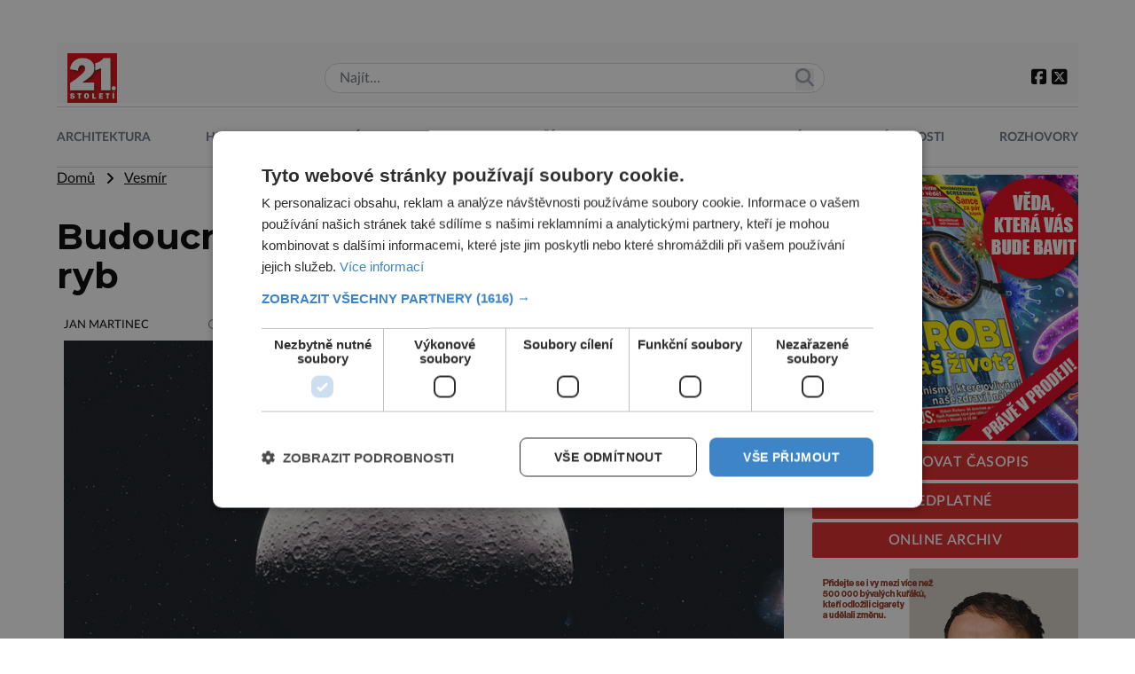

--- FILE ---
content_type: text/html; charset=UTF-8
request_url: https://21stoleti.cz/2021/03/08/budoucnost-mesicnich-kolonistu-chov-ryb/
body_size: 19891
content:
<!DOCTYPE html>
<html lang="cs" class="light">
<head>
    <meta charset="UTF-8">
    <meta http-equiv="X-UA-Compatible" content="IE=edge">
    <meta name="viewport" content="width=device-width, initial-scale=1.0">

	<meta name="google-site-verification" content="fbNXjQvB4wIv4meLK1f4P0FtFkYdHc5IT49389sMDqM">
	<meta http-equiv="Cache-control" content="public"> 
	<meta name="title" content="Budoucnost měsíčních kolonistů? Chov ryb">
	<meta name="description" content="Dobývání Měsíce v současné době představuje vesmírné téma číslo jedna, které vzbuzuje značné emoce a přivádí odborníky i veřejnost k celé řadě otázek.">
	<link rel="canonical" href="https://21stoleti.cz/2021/03/08/budoucnost-mesicnich-kolonistu-chov-ryb/">
	<link rel="image_src" href="https://21stoleti.cz/wp-content/uploads/2021/03/moon-5435229-640-1170x658.jpg">
	<link rel="previewimage" href="https://21stoleti.cz/wp-content/uploads/2021/03/moon-5435229-640-1170x658.jpg">

	<!-- open graph protocol -->
	<meta property="og:url" content="https://21stoleti.cz/2021/03/08/budoucnost-mesicnich-kolonistu-chov-ryb/">
	<meta property="og:title" content="Budoucnost měsíčních kolonistů? Chov ryb">
	<meta property="og:description" content="Dobývání Měsíce v současné době představuje vesmírné téma číslo jedna, které vzbuzuje značné emoce a přivádí odborníky i veřejnost k celé řadě otázek.">
	<meta property="og:image" content="https://21stoleti.cz/wp-content/uploads/2021/03/moon-5435229-640-1170x658.jpg">
	<meta property="og:image:url" content="https://21stoleti.cz/wp-content/uploads/2021/03/moon-5435229-640-1170x658.jpg">

	<!-- twitter -->
	<meta name="twitter:card" content="summary">
	<meta name="twitter:url" content="https://21stoleti.cz/2021/03/08/budoucnost-mesicnich-kolonistu-chov-ryb/">
	<meta name="twitter:title" content="Budoucnost měsíčních kolonistů? Chov ryb">
	<meta name="twitter:description" content="Dobývání Měsíce v současné době představuje vesmírné téma číslo jedna, které vzbuzuje značné emoce a přivádí odborníky i veřejnost k celé řadě otázek.">
	<meta name="twitter:image" content="https://21stoleti.cz/wp-content/uploads/2021/03/moon-5435229-640-1170x658.jpg">
	
	<!-- web icons -->
	<link href="https://21stoleti.cz/wp-content/themes/digicon-21/icons/favicon.ico" type="image/x-icon" rel="icon">
	<link href="https://21stoleti.cz/wp-content/themes/digicon-21/icons/favicon.ico" rel="shortcut icon">
             
	<!-- mobile icons -->
	<meta name="mobile-web-app-capable" content="yes">
	<link rel="shortcut icon" sizes="196x196" href="https://21stoleti.cz/wp-content/themes/digicon-21/icons/icon-196x196.png">
	<link rel="shortcut icon" sizes="128x128" href="https://21stoleti.cz/wp-content/themes/digicon-21/icons/icon-128x128.png">                                 
	<meta name="apple-mobile-web-app-capable" content="yes">
	<meta name="apple-mobile-web-app-status-bar-style" content="black">
	<link rel="apple-touch-icon" sizes="57x57" href="https://21stoleti.cz/wp-content/themes/digicon-21/icons/apple-icon-57x57.png">
	<link rel="apple-touch-icon" sizes="72x72" href="https://21stoleti.cz/wp-content/themes/digicon-21/icons/apple-icon-72x72.png">
	<link rel="apple-touch-icon" sizes="114x114" href="https://21stoleti.cz/wp-content/themes/digicon-21/icons/apple-icon-114x114.png">
	<link rel="apple-touch-icon" sizes="144x144" href="https://21stoleti.cz/wp-content/themes/digicon-21/icons/apple-icon-144x144.png">
	<link rel="apple-touch-startup-image" media="(device-width: 320px)" href="https://21stoleti.cz/wp-content/themes/digicon-21/icons/apple-startup-image-320x460.png">
	<link rel="apple-touch-startup-image" media="(device-width: 320px) and (-webkit-device-pixel-ratio: 2)" href="https://21stoleti.cz/wp-content/themes/digicon-21/icons/apple-startup-image-640x920.png">
	<link rel="apple-touch-startup-image" media="(device-width: 768px) and (orientation: portrait)" href="https://21stoleti.cz/wp-content/themes/digicon-21/icons/apple-startup-image-768x1004.png">
	<link rel="apple-touch-startup-image" media="(device-width: 768px) and (orientation: landscape)" href="https://21stoleti.cz/wp-content/themes/digicon-21/icons/apple-startup-image-748x1024.png">
	<link rel="apple-touch-startup-image" media="(device-width: 1536px) and (orientation: portrait) and (-webkit-device-pixel-ratio: 2)" href="https://21stoleti.cz/wp-content/themes/digicon-21/icons/apple-startup-image-1536x2008.png">
	<link rel="apple-touch-startup-image" media="(device-width: 1536px) and (orientation: landscape) and (-webkit-device-pixel-ratio: 2)" href="https://21stoleti.cz/wp-content/themes/digicon-21/icons/apple-startup-image-2048x1496.png">

	<!-- styles -->
    <link rel="stylesheet" href="https://21stoleti.cz/wp-content/themes/digicon-21/css/digicon.css?v=1748390162">
    <link rel="stylesheet" href="https://21stoleti.cz/wp-content/themes/digicon-21/css/digicon.add.css?v=1749726099">


	<!-- fonts -->
    <link rel="preconnect" href="https://fonts.googleapis.com">
    <link rel="preconnect" href="https://fonts.gstatic.com" crossorigin>
    <link href="https://fonts.googleapis.com/css2?family=Montserrat:wght@100;200;300;400;500;600;700;800;900&display=swap" rel="stylesheet"> 
    <link rel="stylesheet" href="https://21stoleti.cz/wp-content/themes/digicon-21/lato/mklato.css">
    <link rel="stylesheet" href="/fasm6/css/all.min.css">

	<!-- scripts -->
    <link href="https://21stoleti.cz/wp-content/themes/digicon-21/js/baguetteBox.css" rel="stylesheet">
    <script src="https://21stoleti.cz/wp-content/themes/digicon-21/js/baguetteBox.js"></script>

    <!-- Link Swiper CSS -->
    <link rel="stylesheet" href="https://unpkg.com/swiper/swiper-bundle.min.css">

	<!-- jquery -->
    <script src="https://code.jquery.com/jquery-3.6.0.min.js" crossorigin="anonymous"></script>

	<!-- popup -->
	<link rel="stylesheet" href="https://cdn.jsdelivr.net/npm/glightbox/dist/css/glightbox.min.css" />
	<script src="https://cdn.jsdelivr.net/gh/mcstudios/glightbox/dist/js/glightbox.min.js"></script>


	<script type="text/javascript" charset="UTF-8" src="//cdn.cookie-script.com/s/f15938a7cac82a0daa85331f5af1745d.js"></script>


	<!-- inline scripts -->

	<!-- Google Tag Manager -->
	<script>(function(w,d,s,l,i){w[l]=w[l]||[];w[l].push({'gtm.start':
	new Date().getTime(),event:'gtm.js'});var f=d.getElementsByTagName(s)[0],
	j=d.createElement(s),dl=l!='dataLayer'?'&l='+l:'';j.async=true;j.src=
	'https://www.googletagmanager.com/gtm.js?id='+i+dl;f.parentNode.insertBefore(j,f);
	})(window,document,'script','dataLayer','GTM-WV3JQ5');</script>
	<!-- End Google Tag Manager -->


	<!-- Global site tag (gtag.js) - Google Analytics -->
	<script async src="https://www.googletagmanager.com/gtag/js?id=UA-7151612-11"></script>
	<script>
	  window.dataLayer = window.dataLayer || [];
	  function gtag(){dataLayer.push(arguments);}
	  gtag('js', new Date());
	  gtag('config', 'UA-7151612-11');
	</script>


	
	

    <title>Budoucnost měsíčních kolonistů? Chov ryb &#8211; 21stoleti.cz</title>
<meta name='robots' content='max-image-preview:large' />
<link rel="alternate" type="application/rss+xml" title="21stoleti.cz &raquo; RSS zdroj" href="https://21stoleti.cz/feed/" />
<link rel="alternate" type="application/rss+xml" title="21stoleti.cz &raquo; RSS komentářů" href="https://21stoleti.cz/comments/feed/" />
<link rel='stylesheet' id='wp-block-library-css' href='https://21stoleti.cz/wp-includes/css/dist/block-library/style.min.css?ver=6.6.1' type='text/css' media='all' />
<style id='classic-theme-styles-inline-css' type='text/css'>
/*! This file is auto-generated */
.wp-block-button__link{color:#fff;background-color:#32373c;border-radius:9999px;box-shadow:none;text-decoration:none;padding:calc(.667em + 2px) calc(1.333em + 2px);font-size:1.125em}.wp-block-file__button{background:#32373c;color:#fff;text-decoration:none}
</style>
<style id='global-styles-inline-css' type='text/css'>
:root{--wp--preset--aspect-ratio--square: 1;--wp--preset--aspect-ratio--4-3: 4/3;--wp--preset--aspect-ratio--3-4: 3/4;--wp--preset--aspect-ratio--3-2: 3/2;--wp--preset--aspect-ratio--2-3: 2/3;--wp--preset--aspect-ratio--16-9: 16/9;--wp--preset--aspect-ratio--9-16: 9/16;--wp--preset--color--black: #000000;--wp--preset--color--cyan-bluish-gray: #abb8c3;--wp--preset--color--white: #ffffff;--wp--preset--color--pale-pink: #f78da7;--wp--preset--color--vivid-red: #cf2e2e;--wp--preset--color--luminous-vivid-orange: #ff6900;--wp--preset--color--luminous-vivid-amber: #fcb900;--wp--preset--color--light-green-cyan: #7bdcb5;--wp--preset--color--vivid-green-cyan: #00d084;--wp--preset--color--pale-cyan-blue: #8ed1fc;--wp--preset--color--vivid-cyan-blue: #0693e3;--wp--preset--color--vivid-purple: #9b51e0;--wp--preset--gradient--vivid-cyan-blue-to-vivid-purple: linear-gradient(135deg,rgba(6,147,227,1) 0%,rgb(155,81,224) 100%);--wp--preset--gradient--light-green-cyan-to-vivid-green-cyan: linear-gradient(135deg,rgb(122,220,180) 0%,rgb(0,208,130) 100%);--wp--preset--gradient--luminous-vivid-amber-to-luminous-vivid-orange: linear-gradient(135deg,rgba(252,185,0,1) 0%,rgba(255,105,0,1) 100%);--wp--preset--gradient--luminous-vivid-orange-to-vivid-red: linear-gradient(135deg,rgba(255,105,0,1) 0%,rgb(207,46,46) 100%);--wp--preset--gradient--very-light-gray-to-cyan-bluish-gray: linear-gradient(135deg,rgb(238,238,238) 0%,rgb(169,184,195) 100%);--wp--preset--gradient--cool-to-warm-spectrum: linear-gradient(135deg,rgb(74,234,220) 0%,rgb(151,120,209) 20%,rgb(207,42,186) 40%,rgb(238,44,130) 60%,rgb(251,105,98) 80%,rgb(254,248,76) 100%);--wp--preset--gradient--blush-light-purple: linear-gradient(135deg,rgb(255,206,236) 0%,rgb(152,150,240) 100%);--wp--preset--gradient--blush-bordeaux: linear-gradient(135deg,rgb(254,205,165) 0%,rgb(254,45,45) 50%,rgb(107,0,62) 100%);--wp--preset--gradient--luminous-dusk: linear-gradient(135deg,rgb(255,203,112) 0%,rgb(199,81,192) 50%,rgb(65,88,208) 100%);--wp--preset--gradient--pale-ocean: linear-gradient(135deg,rgb(255,245,203) 0%,rgb(182,227,212) 50%,rgb(51,167,181) 100%);--wp--preset--gradient--electric-grass: linear-gradient(135deg,rgb(202,248,128) 0%,rgb(113,206,126) 100%);--wp--preset--gradient--midnight: linear-gradient(135deg,rgb(2,3,129) 0%,rgb(40,116,252) 100%);--wp--preset--font-size--small: 13px;--wp--preset--font-size--medium: 20px;--wp--preset--font-size--large: 36px;--wp--preset--font-size--x-large: 42px;--wp--preset--spacing--20: 0.44rem;--wp--preset--spacing--30: 0.67rem;--wp--preset--spacing--40: 1rem;--wp--preset--spacing--50: 1.5rem;--wp--preset--spacing--60: 2.25rem;--wp--preset--spacing--70: 3.38rem;--wp--preset--spacing--80: 5.06rem;--wp--preset--shadow--natural: 6px 6px 9px rgba(0, 0, 0, 0.2);--wp--preset--shadow--deep: 12px 12px 50px rgba(0, 0, 0, 0.4);--wp--preset--shadow--sharp: 6px 6px 0px rgba(0, 0, 0, 0.2);--wp--preset--shadow--outlined: 6px 6px 0px -3px rgba(255, 255, 255, 1), 6px 6px rgba(0, 0, 0, 1);--wp--preset--shadow--crisp: 6px 6px 0px rgba(0, 0, 0, 1);}:where(.is-layout-flex){gap: 0.5em;}:where(.is-layout-grid){gap: 0.5em;}body .is-layout-flex{display: flex;}.is-layout-flex{flex-wrap: wrap;align-items: center;}.is-layout-flex > :is(*, div){margin: 0;}body .is-layout-grid{display: grid;}.is-layout-grid > :is(*, div){margin: 0;}:where(.wp-block-columns.is-layout-flex){gap: 2em;}:where(.wp-block-columns.is-layout-grid){gap: 2em;}:where(.wp-block-post-template.is-layout-flex){gap: 1.25em;}:where(.wp-block-post-template.is-layout-grid){gap: 1.25em;}.has-black-color{color: var(--wp--preset--color--black) !important;}.has-cyan-bluish-gray-color{color: var(--wp--preset--color--cyan-bluish-gray) !important;}.has-white-color{color: var(--wp--preset--color--white) !important;}.has-pale-pink-color{color: var(--wp--preset--color--pale-pink) !important;}.has-vivid-red-color{color: var(--wp--preset--color--vivid-red) !important;}.has-luminous-vivid-orange-color{color: var(--wp--preset--color--luminous-vivid-orange) !important;}.has-luminous-vivid-amber-color{color: var(--wp--preset--color--luminous-vivid-amber) !important;}.has-light-green-cyan-color{color: var(--wp--preset--color--light-green-cyan) !important;}.has-vivid-green-cyan-color{color: var(--wp--preset--color--vivid-green-cyan) !important;}.has-pale-cyan-blue-color{color: var(--wp--preset--color--pale-cyan-blue) !important;}.has-vivid-cyan-blue-color{color: var(--wp--preset--color--vivid-cyan-blue) !important;}.has-vivid-purple-color{color: var(--wp--preset--color--vivid-purple) !important;}.has-black-background-color{background-color: var(--wp--preset--color--black) !important;}.has-cyan-bluish-gray-background-color{background-color: var(--wp--preset--color--cyan-bluish-gray) !important;}.has-white-background-color{background-color: var(--wp--preset--color--white) !important;}.has-pale-pink-background-color{background-color: var(--wp--preset--color--pale-pink) !important;}.has-vivid-red-background-color{background-color: var(--wp--preset--color--vivid-red) !important;}.has-luminous-vivid-orange-background-color{background-color: var(--wp--preset--color--luminous-vivid-orange) !important;}.has-luminous-vivid-amber-background-color{background-color: var(--wp--preset--color--luminous-vivid-amber) !important;}.has-light-green-cyan-background-color{background-color: var(--wp--preset--color--light-green-cyan) !important;}.has-vivid-green-cyan-background-color{background-color: var(--wp--preset--color--vivid-green-cyan) !important;}.has-pale-cyan-blue-background-color{background-color: var(--wp--preset--color--pale-cyan-blue) !important;}.has-vivid-cyan-blue-background-color{background-color: var(--wp--preset--color--vivid-cyan-blue) !important;}.has-vivid-purple-background-color{background-color: var(--wp--preset--color--vivid-purple) !important;}.has-black-border-color{border-color: var(--wp--preset--color--black) !important;}.has-cyan-bluish-gray-border-color{border-color: var(--wp--preset--color--cyan-bluish-gray) !important;}.has-white-border-color{border-color: var(--wp--preset--color--white) !important;}.has-pale-pink-border-color{border-color: var(--wp--preset--color--pale-pink) !important;}.has-vivid-red-border-color{border-color: var(--wp--preset--color--vivid-red) !important;}.has-luminous-vivid-orange-border-color{border-color: var(--wp--preset--color--luminous-vivid-orange) !important;}.has-luminous-vivid-amber-border-color{border-color: var(--wp--preset--color--luminous-vivid-amber) !important;}.has-light-green-cyan-border-color{border-color: var(--wp--preset--color--light-green-cyan) !important;}.has-vivid-green-cyan-border-color{border-color: var(--wp--preset--color--vivid-green-cyan) !important;}.has-pale-cyan-blue-border-color{border-color: var(--wp--preset--color--pale-cyan-blue) !important;}.has-vivid-cyan-blue-border-color{border-color: var(--wp--preset--color--vivid-cyan-blue) !important;}.has-vivid-purple-border-color{border-color: var(--wp--preset--color--vivid-purple) !important;}.has-vivid-cyan-blue-to-vivid-purple-gradient-background{background: var(--wp--preset--gradient--vivid-cyan-blue-to-vivid-purple) !important;}.has-light-green-cyan-to-vivid-green-cyan-gradient-background{background: var(--wp--preset--gradient--light-green-cyan-to-vivid-green-cyan) !important;}.has-luminous-vivid-amber-to-luminous-vivid-orange-gradient-background{background: var(--wp--preset--gradient--luminous-vivid-amber-to-luminous-vivid-orange) !important;}.has-luminous-vivid-orange-to-vivid-red-gradient-background{background: var(--wp--preset--gradient--luminous-vivid-orange-to-vivid-red) !important;}.has-very-light-gray-to-cyan-bluish-gray-gradient-background{background: var(--wp--preset--gradient--very-light-gray-to-cyan-bluish-gray) !important;}.has-cool-to-warm-spectrum-gradient-background{background: var(--wp--preset--gradient--cool-to-warm-spectrum) !important;}.has-blush-light-purple-gradient-background{background: var(--wp--preset--gradient--blush-light-purple) !important;}.has-blush-bordeaux-gradient-background{background: var(--wp--preset--gradient--blush-bordeaux) !important;}.has-luminous-dusk-gradient-background{background: var(--wp--preset--gradient--luminous-dusk) !important;}.has-pale-ocean-gradient-background{background: var(--wp--preset--gradient--pale-ocean) !important;}.has-electric-grass-gradient-background{background: var(--wp--preset--gradient--electric-grass) !important;}.has-midnight-gradient-background{background: var(--wp--preset--gradient--midnight) !important;}.has-small-font-size{font-size: var(--wp--preset--font-size--small) !important;}.has-medium-font-size{font-size: var(--wp--preset--font-size--medium) !important;}.has-large-font-size{font-size: var(--wp--preset--font-size--large) !important;}.has-x-large-font-size{font-size: var(--wp--preset--font-size--x-large) !important;}
:where(.wp-block-post-template.is-layout-flex){gap: 1.25em;}:where(.wp-block-post-template.is-layout-grid){gap: 1.25em;}
:where(.wp-block-columns.is-layout-flex){gap: 2em;}:where(.wp-block-columns.is-layout-grid){gap: 2em;}
:root :where(.wp-block-pullquote){font-size: 1.5em;line-height: 1.6;}
</style>
<link rel='stylesheet' id='dashicons-css' href='https://21stoleti.cz/wp-includes/css/dashicons.min.css?ver=6.6.1' type='text/css' media='all' />
<link rel='stylesheet' id='post-views-counter-frontend-css' href='https://21stoleti.cz/wp-content/plugins/post-views-counter/css/frontend.min.css?ver=1.5.3' type='text/css' media='all' />
<script type="text/javascript" id="post-views-counter-frontend-js-before">
/* <![CDATA[ */
var pvcArgsFrontend = {"mode":"js","postID":64980,"requestURL":"https:\/\/21stoleti.cz\/wp-admin\/admin-ajax.php","nonce":"66917b8bc4","dataStorage":"cookies","multisite":false,"path":"\/","domain":""};
/* ]]> */
</script>
<script type="text/javascript" src="https://21stoleti.cz/wp-content/plugins/post-views-counter/js/frontend.min.js?ver=1.5.3" id="post-views-counter-frontend-js"></script>
<link rel="https://api.w.org/" href="https://21stoleti.cz/wp-json/" /><link rel="alternate" title="JSON" type="application/json" href="https://21stoleti.cz/wp-json/wp/v2/posts/64980" /><link rel="EditURI" type="application/rsd+xml" title="RSD" href="https://21stoleti.cz/xmlrpc.php?rsd" />
<link rel="canonical" href="https://21stoleti.cz/2021/03/08/budoucnost-mesicnich-kolonistu-chov-ryb/" />
<link rel='shortlink' href='https://21stoleti.cz/?p=64980' />
<link rel="alternate" title="oEmbed (JSON)" type="application/json+oembed" href="https://21stoleti.cz/wp-json/oembed/1.0/embed?url=https%3A%2F%2F21stoleti.cz%2F2021%2F03%2F08%2Fbudoucnost-mesicnich-kolonistu-chov-ryb%2F" />
<link rel="alternate" title="oEmbed (XML)" type="text/xml+oembed" href="https://21stoleti.cz/wp-json/oembed/1.0/embed?url=https%3A%2F%2F21stoleti.cz%2F2021%2F03%2F08%2Fbudoucnost-mesicnich-kolonistu-chov-ryb%2F&#038;format=xml" />
  <script src="https://cdn.onesignal.com/sdks/web/v16/OneSignalSDK.page.js" defer></script>
  <script>
          window.OneSignalDeferred = window.OneSignalDeferred || [];
          OneSignalDeferred.push(async function(OneSignal) {
            await OneSignal.init({
              appId: "36623218-4b2a-4069-96bf-e125dd04dbe6",
              serviceWorkerOverrideForTypical: true,
              path: "https://21stoleti.cz/wp-content/plugins/onesignal-free-web-push-notifications/sdk_files/",
              serviceWorkerParam: { scope: "/wp-content/plugins/onesignal-free-web-push-notifications/sdk_files/push/onesignal/" },
              serviceWorkerPath: "OneSignalSDKWorker.js",
            });
          });

          // Unregister the legacy OneSignal service worker to prevent scope conflicts
          navigator.serviceWorker.getRegistrations().then((registrations) => {
            // Iterate through all registered service workers
            registrations.forEach((registration) => {
              // Check the script URL to identify the specific service worker
              if (registration.active && registration.active.scriptURL.includes('OneSignalSDKWorker.js.php')) {
                // Unregister the service worker
                registration.unregister().then((success) => {
                  if (success) {
                    console.log('OneSignalSW: Successfully unregistered:', registration.active.scriptURL);
                  } else {
                    console.log('OneSignalSW: Failed to unregister:', registration.active.scriptURL);
                  }
                });
              }
            });
          }).catch((error) => {
            console.error('Error fetching service worker registrations:', error);
          });
        </script>

    <script defer src="/mkstat.js" data-website-id="d8393b90-6150-4814-8ce0-87ea41ebab9c"></script>

</head>
<body class="bg-lightbg dark:bg-darkbg text-darktext dark:text-lighttext font-opensans h-full">

<!-- (C)2000-2025 Gemius SA - gemiusPrism  / http://www.21stoleti.cz//Ostatni -->
<script type="text/javascript">
var pp_gemius_identifier = 'zapA3WrIhxpjzJxJCExtWMVl7H7BdtB8CbCUXFM9vlP.A7';
// lines below shouldn't be edited
function gemius_pending(i) { window[i] = window[i] || function() {var x = window[i+'_pdata'] = window[i+'_pdata'] || []; x[x.length]=Array.prototype.slice.call(arguments, 0);};};
(function(cmds) { var c; while(c = cmds.pop()) gemius_pending(c)})(['gemius_cmd', 'gemius_hit', 'gemius_event', 'gemius_init', 'pp_gemius_hit', 'pp_gemius_event', 'pp_gemius_init']);
window.pp_gemius_cmd = window.pp_gemius_cmd || window.gemius_cmd;
(function(d,t) {try {var gt=d.createElement(t),s=d.getElementsByTagName(t)[0],l='http'+((location.protocol=='https:')?'s':''); gt.setAttribute('async','async');
gt.setAttribute('defer','defer'); gt.src=l+'://spir.hit.gemius.pl/xgemius.min.js'; s.parentNode.insertBefore(gt,s);} catch (e) {}})(document,'script');
</script>

		<!-- Novy rok 2024/5 -->
	<style>
	.nrmk2025 {
	    display: block;
	    margin-top: 1rem;
	    margin-bottom: 1rem;
	}
	@media screen and (max-width: 1023px) {
	    .nrmk2025 {
	        display: none;
	    }
	}
	</style>
	<!--
	<div class="nrmk2025">
	    <img src="https://21stoleti.cz/wp-content/themes/digicon-21/img/nb.21stoleti.jpg" alt="" class="" style="width: 100%; max-width: 1150px; margin: 0 auto;">
	</div>
	-->
	

	

    		<div class="hidden lg:flex mt-[2rem] mb-[1rem] text-center">
			<div id="leaderboard_top" class="mx-auto"></div>
		</div>
    


	
		
	<!-- listovacka -->
	<!--
	<div id="listovacka"></div>
	<script src="https://rfapi.digicon.cz/img/listovacky-cross/21stoleti.cz.js"></script>
	-->



<!-- container -->
<div class="w-full mx-auto max-w-6xl font-mklato">

	<!-- top menu -->
	<div class="">
		
<!-- desktop menu -->
<div class="hidden lg:block bg-gray-50 dark:bg-darkbg">

	<div class="flex justify-between w-full py-0 pt-3 px-3 items-center ">

		<div class="my-auto">
			<a href="/"><img src="https://21stoleti.cz/wp-content/themes/digicon-21/img/logo21.jpg" alt="21.stoleti" class="w-14 h-14"></a>
		</div>

		<div class="relative w-1/2">
			<form role="search" method="get" class="search-form" action="/">
						<input type="text" name="s" value="" class="border border-gray-300 text-gray-800 py-1 px-4 rounded-2xl w-full" placeholder="Najít...">
			<button class="outline-none absolute top-[0.4rem] right-3">
            	<i class="fas fa-search text-[1.3rem] text-gray-400"></i>
        	</button>
			</form>
		</div>


		<div class="text-xl flex gap-4">
			<div class="py-1">
				<a href="https://www.facebook.com/casopis21stoleti" target="_blank"><i class="fa-brands fa-square-facebook"></i></a>
				<a href="https://twitter.com/web21stoleti" target="_blank"><i class="fa-brands fa-square-x-twitter"></i></a>
			</div>
		</div>


	</div>
</div>


<!-- mobile menu -->
<div class="lg:hidden">

	<!-- hamburger -->
	<div class="flex justify-between w-full py-2 pt-3 items-center bg-black text-white">

		<div class="w-24 my-auto pl-2">
		</div>

		<div class="my-auto">
			<a href="/"><img src="https://21stoleti.cz/wp-content/themes/digicon-21/img/logo21.jpg" alt="" class="w-14 h-14"></a>
		</div>


		<div class="text-xl flex gap-4 justify-end w-24 pr-4">
			<button class="outline-none mobile-menu-button my-auto">
            	<i class="fas fa-bars text-[2.2rem] md:text-3xl"></i>
        	</button>
		</div>

	</div>
</div>




<div class="mobile-menu hidden py-6 px-2 text-xl text-center uppercase tracking-tighter font-bold underline">

	<!-- search -->
	<div class="w-full md:hidden">
		<form method="get" action="/">
		<div class="relative py-2 lg:py-0 lg:-top-1 text-gray-800 focus-within:text-gray-800 dark:text-gray-400 dark:focus-within:text-gray-400 px-2">
			<span class="absolute inset-y-0 right-3 flex items-center pl-2">
				<button type="submit" class="p-1 focus:outline-none focus:shadow-outline">
     				<svg fill="none" stroke="currentColor" stroke-linecap="round" stroke-linejoin="round" stroke-width="2" viewBox="0 0 24 24" class="w-6 h-6"><path d="M21 21l-6-6m2-5a7 7 0 11-14 0 7 7 0 0114 0z"></path></svg>
  				</button>
			</span>
			<input type="search" name="s" class="w-full py-2 text-[1.6rem] text-gray-800 bg-gray-100 dark:text-white dark:bg-gray-800 pl-3 focus:outline-none focus:bg-gray-100 focus:text-gray-800 dark:focus:bg-gray-700 dark:focus:text-gray-200" placeholder="Hledat..." autocomplete="off">
		</div>
		</form>
	</div>

	<a href="/rubrika/architektura/" class="">
		<div class="pt-3">Architektura</div>
	</a>

	<a href="/rubrika/historie/" class="">
		<div class="pt-3">Historie</div>
	</a>

	<a href="/rubrika/medicina/" class="">
		<div class="pt-3">Medicína</div>
	</a>

	<a href="/rubrika/objevy/" class="">
		<div class="pt-3">Objevy</div>
	</a>

	<a href="/rubrika/priroda/" class="">
		<div class="pt-3">Příroda</div>
	</a>

	<a href="/rubrika/technika/" class="">
		<div class="pt-3">Technika</div>
	</a>

	<a href="/rubrika/vesmir/" class="">
		<div class="pt-3">Vesmír</div>
	</a>

	<a href="/rubrika/zajimavosti/" class="">
		<div class="pt-3">Zajímavosti</div>
	</a>

	<a href="/rubrika/rozhovory/" class="">
		<div class="pt-3">Rozhovory</div>
	</a>

	<a href="/mag/" class="">
		<div class="pt-3">Online archiv</div>
	</a>

	<a href="https://send.cz/casopis/1486/21-stoleti" target="_blank">
		<div class="pt-3">Předplatné</div>
	</a>	

</div>


<script>
    // Mobile menu
    const btn = document.querySelector("button.mobile-menu-button");
    const menu = document.querySelector(".mobile-menu");
    // const content = document.querySelector(".content");

    btn.addEventListener("click", () => {
        menu.classList.toggle("hidden");
        // content.classList.toggle("opacity-40");
    });

    // content.addEventListener("click", () => {
    //     menu.classList.add("hidden");
    //     content.classList.remove("opacity-40");
    // });
</script>





    
    
    
    
    
    
    
    
    
    
    



<div class="w-full text-sm mt-1 hidden lg:block">

	<div class="flex justify-between w-full pb-3 pt-6 border-y border-gray-300 dark:border-gray-600 uppercase text-[0.9rem] text-center font-mklato text-gray-500 dark:text-gray-200 font-bold ">

		<a href="/rubrika/architektura/" class="pinka ">
			<div class="w-full h-full pb-2">Architektura</div>
		</a>

		<a href="/rubrika/historie/" class="pinka ">
			<div class="w-full h-full pb-2">Historie</div>
		</a>

		<a href="/rubrika/medicina/" class="pinka ">
			<div class="w-full h-full pb-2">Medicína</div>
		</a>

		<a href="/rubrika/objevy/" class="pinka ">
			<div class="w-full h-full pb-2">Objevy</div>
		</a>

		<a href="/rubrika/priroda/" class="pinka ">
			<div class="w-full h-full pb-2">Příroda</div>
		</a>

		<a href="/rubrika/technika/" class="pinka ">
			<div class="w-full h-full pb-2">Technika</div>
		</a>

		<a href="/rubrika/vesmir/" class="pinka ">
			<div class="w-full h-full pb-2">Vesmír</div>
		</a>

		<a href="/rubrika/zajimavosti/" class="pinka ">
			<div class="w-full h-full pb-2">Zajímavosti</div>
		</a>

		<a href="/rubrika/rozhovory/" class="pinka  pinkalast">
			<div class="w-full h-full pb-2">Rozhovory</div>
		</a>

		<!-- 
		<a href="/mag/" class="pinka ">
			<div class="w-full h-full pb-2">Online archiv</div>
		</a>

		<a href="https://send.cz/casopis/1486/21-stoleti" target="_blank" class="pinka pinkalast">
			<div class="w-full h-full pb-2">Předplatné</div>
		</a> 
		-->

	</div>

</div>

<!--
<div class="w-full text-sm mt-5 hidden lg:block">
	<img src="/img/enigma_vanoce_desktop2.jpg" alt="">
</div>
<div class="w-full text-sm mt-5 lg:hidden">
	<img src="/img/enigma_vanoce_mobile2.jpg" alt="" class="w-full">
</div>
-->
	</div>

	<div class="w-full lg:flex  px-4 lg:px-0">

		<!-- <div class="w-full"  style="max-width:828px;"> -->
		<div class="lg:flex-[1_1_0%] min-w-0">
			<div class="max-w-full">
									<div class="">
						<a href="/" class="underline">Domů</a> &nbsp; <i class="fas fa-angle-right relative top-px"></i> &nbsp;

													<a href="/rubrika/vesmir" class="underline">
							
							Vesmír						
														</a>
											</div>

					<div class="mt-8 text-[2.0rem] lg:text-[2.5rem] font-montserrat font-bold leading-[1.1]">
						Budoucnost měsíčních kolonistů? Chov ryb					</div>

					<div class="mt-6 text-eni11px px-2 text-gray-500 dark:text-gray-400 flex justify-between">
																			<div class="text-[0.8rem]">
								<!-- od -->
								<span class="text-black dark:text-white hover:underline uppercase"><a href="https://21stoleti.cz/author/janmartinec/">Jan Martinec</a></span>
								<span class="pl-2 lg:pl-16"><i class="far fa-clock" style="font-size: .7rem"></i> <span class="text-black dark:text-white">8.3.2021</span></span>
							</div>
						
			       		<div class="">
											            											        	</div>			

					</div>




					<div>
						<div id="titimage" class="h-full relative w-full bg-cover p-2">
							<figure>
								<img width="640" height="360" src="https://21stoleti.cz/wp-content/uploads/2021/03/moon-5435229-640.jpg" class="attachment-full size-full wp-post-image" alt="" decoding="async" fetchpriority="high" srcset="https://21stoleti.cz/wp-content/uploads/2021/03/moon-5435229-640.jpg 640w, https://21stoleti.cz/wp-content/uploads/2021/03/moon-5435229-640-500x281.jpg 500w, https://21stoleti.cz/wp-content/uploads/2021/03/moon-5435229-640-980x551.jpg 980w, https://21stoleti.cz/wp-content/uploads/2021/03/moon-5435229-640-250x140.jpg 250w, https://21stoleti.cz/wp-content/uploads/2021/03/moon-5435229-640-768x432.jpg 768w, https://21stoleti.cz/wp-content/uploads/2021/03/moon-5435229-640-75x42.jpg 75w, https://21stoleti.cz/wp-content/uploads/2021/03/moon-5435229-640-150x84.jpg 150w, https://21stoleti.cz/wp-content/uploads/2021/03/moon-5435229-640-300x168.jpg 300w, https://21stoleti.cz/wp-content/uploads/2021/03/moon-5435229-640-480x270.jpg 480w, https://21stoleti.cz/wp-content/uploads/2021/03/moon-5435229-640-750x421.jpg 750w, https://21stoleti.cz/wp-content/uploads/2021/03/moon-5435229-640-970x545.jpg 970w, https://21stoleti.cz/wp-content/uploads/2021/03/moon-5435229-640-1170x658.jpg 1170w" sizes="(max-width: 640px) 100vw, 640px" />								<figcaption class="text-base text-center mt-1"></figcaption>
							</figure>
													</div>
					</div>

					

					<div class="hidden md:mt-8">
						<div class="w-full flex h-12 gap-1 pr-2">
						</div>
					</div>


										<div class="md:hidden mt-1">
						<div class=" text-white">
							<a href="https://www.facebook.com/sharer.php?u=https%3A%2F%2F21stoleti.cz%2F2021%2F03%2F08%2Fbudoucnost-mesicnich-kolonistu-chov-ryb%2F" rel="nofollow" class="">
								<button class="rounded py-3 w-full text-sm font-semibold hover:opacity-70" style="background-color: #45629f">
									<span class="pl-2">Sdílet na Facebooku</span>
								</button>
							</a>
						</div>

						<div class=" text-white mt-1">
							<a href="https://twitter.com/intent/tweet/?text=Budoucnost+m%C4%9Bs%C3%AD%C4%8Dn%C3%ADch+kolonist%C5%AF%3F+Chov+ryb&url=https%3A%2F%2F21stoleti.cz%2F2021%2F03%2F08%2Fbudoucnost-mesicnich-kolonistu-chov-ryb%2F" rel="nofollow" class="">
								<button class="rounded py-3 w-full text-sm font-semibold hover:opacity-70" style="background-color: #5eb2ef">
									<span class="pl-2">Sdílet na X</span>
								</button>
							</a>
						</div>
					</div>
					




					<div class="mt-2 clanek xmax-w-3xl mkuchar text-xl md:pr-8 md:px-8 text-[#424242] dark:text-[#ffffff]">
						<article id="post-64980" class="post-64980 post type-post status-publish format-standard has-post-thumbnail hentry category-clanky category-vesmir">
							<div class="entry-content relative text-[20px] leading-[1.45] lg:leading-[1.55]">
								<p><strong><strong>Dobývání Měsíce v současné době představuje vesmírné téma číslo jedna, které vzbuzuje značné emoce a přivádí odborníky i veřejnost k celé řadě otázek. Mezi ty nejčastější patří dotaz, co vlastně budou kolonisté jíst a čím se na Měsíci zabaví? A francouzští vědci odpověděli&#8230;</strong>.</strong></p>
<div class="hidden lg:flex justify-center mt-8 mb-8">
	<div id="wallpaper_article_1"></div>
</div>
<div class="flex lg:hidden justify-center mt-8 mb-8 max-w-full">
	<div id="m_square_article_1"></div>
</div>
<p>Jejich nápad je poměrně nečekaný. Vědci totiž dospěli k závěru, že by bylo možné na Měsíci chovat ryby. Díky tomu by měli lidé co jíst a zároveň by se na družici Země zabavili.</p>
<p>Oplodněné jikry by se dodávaly ze Země a voda získávala z místních zdrojů, přičemž odborníci z Montpellier University Space Centre a French Research Institute for Exploitation of the Sea v testování své teorie nezahálejí a momentálně testují jikry mořčáka evropského a smuhy královské na odolnost při případném transportu na oběžnou dráhu&#8230;</p>



								<script>
									window.addEventListener('load', function() {
										baguetteBox.run('.gallery1');
									});
								</script>

															</div>
						</article>





						<style>
						.rf-kreditblokspacer {
							margin-top: 2rem;
						}
						.rf-fotokredit {
							margin-top: 0.2rem;
							font-size: 1.0rem;
							opacity: 70%;
							line-height: 1.3;
						}
						.rf-zdrojekredit {
							margin-top: 0.2rem;
							font-size: 1.0rem;
							opacity: 70%;
							line-height: 1.3;
						}
						</style>
						





				       	<div class="mt-4 pb-3 text-center">
											           													        </div>

					

						
						


										    		<div id="showPopUp"></div>

    						

												<div class="mt-4 md:mt-8">
							<div class="w-full md:grid grid-cols-2 md:h-12 xbg-blue-500 gap-1 pr-2">

								<div class="w-full text-white">
									<a href="https://www.facebook.com/sharer.php?u=https%3A%2F%2F21stoleti.cz%2F2021%2F03%2F08%2Fbudoucnost-mesicnich-kolonistu-chov-ryb%2F" rel="nofollow" class="">
										<button class="rounded py-3 w-full text-sm font-semibold hover:opacity-70" style="background-color: #45629f">
											<span class="pl-2">Sdílet na Facebooku</span>
										</button>
									</a>
								</div>

								<div class="w-full text-white mt-1 md:mt-0">
									<a href="https://twitter.com/intent/tweet/?text=Budoucnost+m%C4%9Bs%C3%AD%C4%8Dn%C3%ADch+kolonist%C5%AF%3F+Chov+ryb&url=https%3A%2F%2F21stoleti.cz%2F2021%2F03%2F08%2Fbudoucnost-mesicnich-kolonistu-chov-ryb%2F" rel="nofollow" class="">
										<button class="rounded py-3 w-full text-sm font-semibold hover:opacity-70" style="background-color: #5eb2ef">
											<span class="pl-2">Sdílet na X</span>
										</button>
									</a>
								</div>

							</div>
						</div>
						




						<div class="mt-4 mb-8 md:grid grid-cols-2">
							<div class="">
																	<span class="text-[0.9rem] text-gray-700 dark:text-gray-400 leading-8">Předchozí článek</span>
									<div class="border-l-8 border-gray-300 dark:border-gray-500 hover:border-enigmablocek dark:hover:border-enigmablocek text-[1.1rem] py-1 px-2">
										<strong class="nounderline"><a href="https://21stoleti.cz/2021/03/05/ceitec-prilakal-spickoveho-zahranicniho-vedce-na-vut/" rel="prev">CEITEC přilákal špičkového zahraničního vědce na VUT</a></strong>									</div>
															</div>

							<div class="">
																	<span class="text-[0.9rem] text-gray-700 dark:text-gray-400 leading-8">Další článek</span>
									<div class="border-l-8 border-gray-300 dark:border-gray-500 hover:border-enigmablocek dark:hover:border-enigmablocek text-[1.1rem] py-1 px-2">
										<strong class="nounderline"><a href="https://21stoleti.cz/2021/03/08/astronomove-detekovali-dosud-nejvzdalenejsi-kvazar-s-mohutnymi-radiovymi-vytrysky/" rel="next">Astronomové detekovali dosud nejvzdálenější kvazar s mohutnými rádiovými výtrysky</a></strong>									</div>
															</div>
						</div>





						



						<!-- related clanky -->
												<div class="mb-8">

															<!--
								<div class="px-0 mt-4 md:mt-8 border-b border-gray-200 dark:border-gray-600">
									<span class="inline-block bg-enigmablocek px-0 py-0 pb-1 font-mklato font-semibold text-xl uppercase">
										Související články
									</span>
								</div>
								-->
								<div class="mt-4 lg:mt-16 mb-4">
									<div class="bg-red-600 text-white font-bold uppercase text-center text-[1.4rem] lg:text-[1.3rem] py-2 px-16">
										Související články
									</div>
								</div>

							
							<!-- vypis related -->
							
								<div class="w-full">
													
<div class="mt-2 mb-4 md:flex gap-2 lg:gap-8 xlg:pr-8">
					
	<div class="w-full md:w-1/3">
		<a href="https://21stoleti.cz/2026/01/09/aby-mohli-zkoumat-hlubiny-vesmiru-chteji-vedci-mesic-premenit-na-cerpaci-stanici/">
			<img width="480" height="253" src="https://21stoleti.cz/wp-content/uploads/2026/01/mesic-kolonie1-gemini-ai-banana-pro-480x253.jpg" class="aspect-video md:aspect-4/3 object-cover w-full wp-post-image" alt="" decoding="async" srcset="https://21stoleti.cz/wp-content/uploads/2026/01/mesic-kolonie1-gemini-ai-banana-pro-480x253.jpg 480w, https://21stoleti.cz/wp-content/uploads/2026/01/mesic-kolonie1-gemini-ai-banana-pro-500x264.jpg 500w, https://21stoleti.cz/wp-content/uploads/2026/01/mesic-kolonie1-gemini-ai-banana-pro-980x517.jpg 980w, https://21stoleti.cz/wp-content/uploads/2026/01/mesic-kolonie1-gemini-ai-banana-pro-250x132.jpg 250w, https://21stoleti.cz/wp-content/uploads/2026/01/mesic-kolonie1-gemini-ai-banana-pro-768x405.jpg 768w, https://21stoleti.cz/wp-content/uploads/2026/01/mesic-kolonie1-gemini-ai-banana-pro-300x158.jpg 300w, https://21stoleti.cz/wp-content/uploads/2026/01/mesic-kolonie1-gemini-ai-banana-pro-75x40.jpg 75w, https://21stoleti.cz/wp-content/uploads/2026/01/mesic-kolonie1-gemini-ai-banana-pro-150x79.jpg 150w, https://21stoleti.cz/wp-content/uploads/2026/01/mesic-kolonie1-gemini-ai-banana-pro-750x396.jpg 750w, https://21stoleti.cz/wp-content/uploads/2026/01/mesic-kolonie1-gemini-ai-banana-pro-970x512.jpg 970w, https://21stoleti.cz/wp-content/uploads/2026/01/mesic-kolonie1-gemini-ai-banana-pro.jpg 1024w" sizes="(max-width: 480px) 100vw, 480px" />		</a>
	</div>	

	<div class="w-full md:w-2/3 flex flex-col justify-start md:pr-2">
		<div class="mt-2 block list-hlavicka md:line-clamp-2">
			<a href="https://21stoleti.cz/2026/01/09/aby-mohli-zkoumat-hlubiny-vesmiru-chteji-vedci-mesic-premenit-na-cerpaci-stanici/">Aby mohli zkoumat hlubiny vesmíru, chtějí vědci Měsíc přeměnit na „čerpací stanici“</a>
		</div>

		<div class="mt-2 list-rubrika flex flex-row justify-between md:pr-4">
		    <span>
			<a href="/rubrika/vesmir" class="hover:text-red-500 mr-4">Vesmír</a> <a href="/rubrika/zajimavosti" class="hover:text-red-500 mr-4">Zajímavosti</a> 		    </span>
		    <span><i class="pl-4 far fa-clock text-[0.7rem]"></i> 9.1.2026</span>
		</div>

		<div class="block">
			<span class="mt-1 md:mt-4 list-sazbove line-clamp-3">Využití lunárního ledu k výrobě paliva by v budoucnu mohlo eliminovat závislost osad na Měsíci na jeho dovozu ze Země a dokonce přeměnit věčného souputníka naší planety v čerpací stanici, která usnadní lety na Mars a další objevování vesmíru. Lidé se vracejí na Měsíc a tentokráte plánují jeho trvalejší osídlení. Spojené státy, stejně jako Čína [&hellip;]</span>
		</div>						
	</div>

	<div class="px-16 mt-3 pb-0 md:hidden">
		<div class="border-b border-gray-200 dark:border-gray-500"></div>
	</div>

</div>

								</div>

							
								<div class="w-full">
													
<div class="mt-2 mb-4 md:flex gap-2 lg:gap-8 xlg:pr-8">
					
	<div class="w-full md:w-1/3">
		<a href="https://21stoleti.cz/2025/12/07/pulsary-prirodni-majaky-vesmiru/">
			<img width="480" height="270" src="https://21stoleti.cz/wp-content/uploads/2025/12/7kcukcxg6mad2cxz9kdkra-1-480x270.jpg" class="aspect-video md:aspect-4/3 object-cover w-full wp-post-image" alt="" decoding="async" loading="lazy" srcset="https://21stoleti.cz/wp-content/uploads/2025/12/7kcukcxg6mad2cxz9kdkra-1-480x270.jpg 480w, https://21stoleti.cz/wp-content/uploads/2025/12/7kcukcxg6mad2cxz9kdkra-1-500x281.jpg 500w, https://21stoleti.cz/wp-content/uploads/2025/12/7kcukcxg6mad2cxz9kdkra-1-980x551.jpg 980w, https://21stoleti.cz/wp-content/uploads/2025/12/7kcukcxg6mad2cxz9kdkra-1-250x141.jpg 250w, https://21stoleti.cz/wp-content/uploads/2025/12/7kcukcxg6mad2cxz9kdkra-1-768x432.jpg 768w, https://21stoleti.cz/wp-content/uploads/2025/12/7kcukcxg6mad2cxz9kdkra-1-1536x864.jpg 1536w, https://21stoleti.cz/wp-content/uploads/2025/12/7kcukcxg6mad2cxz9kdkra-1-300x169.jpg 300w, https://21stoleti.cz/wp-content/uploads/2025/12/7kcukcxg6mad2cxz9kdkra-1-75x42.jpg 75w, https://21stoleti.cz/wp-content/uploads/2025/12/7kcukcxg6mad2cxz9kdkra-1-150x84.jpg 150w, https://21stoleti.cz/wp-content/uploads/2025/12/7kcukcxg6mad2cxz9kdkra-1-750x422.jpg 750w, https://21stoleti.cz/wp-content/uploads/2025/12/7kcukcxg6mad2cxz9kdkra-1-970x546.jpg 970w, https://21stoleti.cz/wp-content/uploads/2025/12/7kcukcxg6mad2cxz9kdkra-1-1170x658.jpg 1170w, https://21stoleti.cz/wp-content/uploads/2025/12/7kcukcxg6mad2cxz9kdkra-1.jpg 1920w" sizes="(max-width: 480px) 100vw, 480px" />		</a>
	</div>	

	<div class="w-full md:w-2/3 flex flex-col justify-start md:pr-2">
		<div class="mt-2 block list-hlavicka md:line-clamp-2">
			<a href="https://21stoleti.cz/2025/12/07/pulsary-prirodni-majaky-vesmiru/">Pulsary: Přírodní majáky vesmíru</a>
		</div>

		<div class="mt-2 list-rubrika flex flex-row justify-between md:pr-4">
		    <span>
			<a href="/rubrika/vesmir" class="hover:text-red-500 mr-4">Vesmír</a> <a href="/rubrika/zajimavosti" class="hover:text-red-500 mr-4">Zajímavosti</a> 		    </span>
		    <span><i class="pl-4 far fa-clock text-[0.7rem]"></i> 7.12.2025</span>
		</div>

		<div class="block">
			<span class="mt-1 md:mt-4 list-sazbove line-clamp-3">Pulsary, rychle rotující neutronové hvězdy, představují jedny z nejpozoruhodnějších objektů ve vesmíru. Jejich intenzivní paprsky elektromagnetického záření, vycházející z magnetických pólů, vytvářejí efekt podobný majákům na moři. A podobně mohou i sloužit. Pravidelná blikání činí z pulsarů nejen fascinující objekty pro astrofyzikální výzkum, ale také potenciální nástroje pro kosmickou navigaci. A to i přes to, [&hellip;]</span>
		</div>						
	</div>

	<div class="px-16 mt-3 pb-0 md:hidden">
		<div class="border-b border-gray-200 dark:border-gray-500"></div>
	</div>

</div>

								</div>

							
								<div class="w-full">
													
<div class="mt-2 mb-4 md:flex gap-2 lg:gap-8 xlg:pr-8">
					
	<div class="w-full md:w-1/3">
		<a href="https://21stoleti.cz/2025/11/29/prvni-primy-naznak-temne-hmoty-vedci-jsou-nadseni-i-opatrni/">
			<img width="480" height="320" src="https://21stoleti.cz/wp-content/uploads/2025/11/0c1889ba-dff0-4859-a561-f5191bd26f2f-480x320.png" class="aspect-video md:aspect-4/3 object-cover w-full wp-post-image" alt="" decoding="async" loading="lazy" srcset="https://21stoleti.cz/wp-content/uploads/2025/11/0c1889ba-dff0-4859-a561-f5191bd26f2f-480x320.png 480w, https://21stoleti.cz/wp-content/uploads/2025/11/0c1889ba-dff0-4859-a561-f5191bd26f2f-500x333.png 500w, https://21stoleti.cz/wp-content/uploads/2025/11/0c1889ba-dff0-4859-a561-f5191bd26f2f-980x653.png 980w, https://21stoleti.cz/wp-content/uploads/2025/11/0c1889ba-dff0-4859-a561-f5191bd26f2f-250x167.png 250w, https://21stoleti.cz/wp-content/uploads/2025/11/0c1889ba-dff0-4859-a561-f5191bd26f2f-768x512.png 768w, https://21stoleti.cz/wp-content/uploads/2025/11/0c1889ba-dff0-4859-a561-f5191bd26f2f-300x200.png 300w, https://21stoleti.cz/wp-content/uploads/2025/11/0c1889ba-dff0-4859-a561-f5191bd26f2f-75x50.png 75w, https://21stoleti.cz/wp-content/uploads/2025/11/0c1889ba-dff0-4859-a561-f5191bd26f2f-150x100.png 150w, https://21stoleti.cz/wp-content/uploads/2025/11/0c1889ba-dff0-4859-a561-f5191bd26f2f-750x500.png 750w, https://21stoleti.cz/wp-content/uploads/2025/11/0c1889ba-dff0-4859-a561-f5191bd26f2f-970x647.png 970w, https://21stoleti.cz/wp-content/uploads/2025/11/0c1889ba-dff0-4859-a561-f5191bd26f2f-1170x780.png 1170w, https://21stoleti.cz/wp-content/uploads/2025/11/0c1889ba-dff0-4859-a561-f5191bd26f2f.png 1536w" sizes="(max-width: 480px) 100vw, 480px" />		</a>
	</div>	

	<div class="w-full md:w-2/3 flex flex-col justify-start md:pr-2">
		<div class="mt-2 block list-hlavicka md:line-clamp-2">
			<a href="https://21stoleti.cz/2025/11/29/prvni-primy-naznak-temne-hmoty-vedci-jsou-nadseni-i-opatrni/">První přímý náznak temné hmoty? Vědci jsou nadšení i opatrní</a>
		</div>

		<div class="mt-2 list-rubrika flex flex-row justify-between md:pr-4">
		    <span>
			<a href="/rubrika/vesmir" class="hover:text-red-500 mr-4">Vesmír</a> 		    </span>
		    <span><i class="pl-4 far fa-clock text-[0.7rem]"></i> 29.11.2025</span>
		</div>

		<div class="block">
			<span class="mt-1 md:mt-4 list-sazbove line-clamp-3">Temná hmota je pro naši vědu stále tvrdým oříškem. Víme, že musí existovat, protože její gravitace drží galaxie pohromadě, ale nějakým způsobem ji zachytit? V této kolonce máme zatím zapsanou velkou červenou nulu. I když&#8230; Tým vedený astronomem Tomonori Totanim z Tokijské univerzity tvrdí, že ve starých datech z Fermiho gama observatoře našel signál, který [&hellip;]</span>
		</div>						
	</div>

	<div class="px-16 mt-3 pb-0 md:hidden">
		<div class="border-b border-gray-200 dark:border-gray-500"></div>
	</div>

</div>

								</div>

							
								<div class="w-full">
													
<div class="mt-2 mb-4 md:flex gap-2 lg:gap-8 xlg:pr-8">
					
	<div class="w-full md:w-1/3">
		<a href="https://21stoleti.cz/2025/11/28/vedci-zrejme-odhalili-puvod-planety-diky-ktere-ma-zeme-mesic/">
			<img width="480" height="293" src="https://21stoleti.cz/wp-content/uploads/2025/11/zeme1a-dall-e-480x293.jpg" class="aspect-video md:aspect-4/3 object-cover w-full wp-post-image" alt="" decoding="async" loading="lazy" srcset="https://21stoleti.cz/wp-content/uploads/2025/11/zeme1a-dall-e-480x293.jpg 480w, https://21stoleti.cz/wp-content/uploads/2025/11/zeme1a-dall-e-500x305.jpg 500w, https://21stoleti.cz/wp-content/uploads/2025/11/zeme1a-dall-e-980x597.jpg 980w, https://21stoleti.cz/wp-content/uploads/2025/11/zeme1a-dall-e-250x152.jpg 250w, https://21stoleti.cz/wp-content/uploads/2025/11/zeme1a-dall-e-768x468.jpg 768w, https://21stoleti.cz/wp-content/uploads/2025/11/zeme1a-dall-e-300x183.jpg 300w, https://21stoleti.cz/wp-content/uploads/2025/11/zeme1a-dall-e-75x46.jpg 75w, https://21stoleti.cz/wp-content/uploads/2025/11/zeme1a-dall-e-150x91.jpg 150w, https://21stoleti.cz/wp-content/uploads/2025/11/zeme1a-dall-e-750x457.jpg 750w, https://21stoleti.cz/wp-content/uploads/2025/11/zeme1a-dall-e-970x591.jpg 970w, https://21stoleti.cz/wp-content/uploads/2025/11/zeme1a-dall-e-1170x713.jpg 1170w, https://21stoleti.cz/wp-content/uploads/2025/11/zeme1a-dall-e.jpg 1280w" sizes="(max-width: 480px) 100vw, 480px" />		</a>
	</div>	

	<div class="w-full md:w-2/3 flex flex-col justify-start md:pr-2">
		<div class="mt-2 block list-hlavicka md:line-clamp-2">
			<a href="https://21stoleti.cz/2025/11/28/vedci-zrejme-odhalili-puvod-planety-diky-ktere-ma-zeme-mesic/">Vědci zřejmě odhalili původ planety, díky které má Země Měsíc</a>
		</div>

		<div class="mt-2 list-rubrika flex flex-row justify-between md:pr-4">
		    <span>
			<a href="/rubrika/vesmir" class="hover:text-red-500 mr-4">Vesmír</a> <a href="/rubrika/zajimavosti" class="hover:text-red-500 mr-4">Zajímavosti</a> 		    </span>
		    <span><i class="pl-4 far fa-clock text-[0.7rem]"></i> 28.11.2025</span>
		</div>

		<div class="block">
			<span class="mt-1 md:mt-4 list-sazbove line-clamp-3">Asi před 4,5 miliardami let kolosální srážka mezi mladou Zemí a záhadným planetárním tělesem zvaným Theia změnila všechno – přetvořila Zemi, vytvořila Měsíc a na obou zanechala chemické stopy své existence. Zkoumáním těchto jemných izotopových otisků ve vzorcích ze Země a Měsíce vědci rekonstruovali možné složení a místo zrození Theie. Srážka změnila velikost, strukturu i [&hellip;]</span>
		</div>						
	</div>

	<div class="px-16 mt-3 pb-0 md:hidden">
		<div class="border-b border-gray-200 dark:border-gray-500"></div>
	</div>

</div>

								</div>

							
								<div class="w-full">
													
<div class="mt-2 mb-4 md:flex gap-2 lg:gap-8 xlg:pr-8">
					
	<div class="w-full md:w-1/3">
		<a href="https://21stoleti.cz/2025/11/27/vesmirne-brno-stava-se-centrem-spickove-kosmicke-technologie/">
			<img width="480" height="320" src="https://21stoleti.cz/wp-content/uploads/2025/11/inpraise-systems-480x320.png" class="aspect-video md:aspect-4/3 object-cover w-full wp-post-image" alt="" decoding="async" loading="lazy" srcset="https://21stoleti.cz/wp-content/uploads/2025/11/inpraise-systems-480x320.png 480w, https://21stoleti.cz/wp-content/uploads/2025/11/inpraise-systems-500x333.png 500w, https://21stoleti.cz/wp-content/uploads/2025/11/inpraise-systems-980x653.png 980w, https://21stoleti.cz/wp-content/uploads/2025/11/inpraise-systems-250x167.png 250w, https://21stoleti.cz/wp-content/uploads/2025/11/inpraise-systems-768x512.png 768w, https://21stoleti.cz/wp-content/uploads/2025/11/inpraise-systems-1536x1024.png 1536w, https://21stoleti.cz/wp-content/uploads/2025/11/inpraise-systems-2048x1365.png 2048w, https://21stoleti.cz/wp-content/uploads/2025/11/inpraise-systems-300x200.png 300w, https://21stoleti.cz/wp-content/uploads/2025/11/inpraise-systems-75x50.png 75w, https://21stoleti.cz/wp-content/uploads/2025/11/inpraise-systems-150x100.png 150w, https://21stoleti.cz/wp-content/uploads/2025/11/inpraise-systems-750x500.png 750w, https://21stoleti.cz/wp-content/uploads/2025/11/inpraise-systems-970x647.png 970w, https://21stoleti.cz/wp-content/uploads/2025/11/inpraise-systems-1170x780.png 1170w" sizes="(max-width: 480px) 100vw, 480px" />		</a>
	</div>	

	<div class="w-full md:w-2/3 flex flex-col justify-start md:pr-2">
		<div class="mt-2 block list-hlavicka md:line-clamp-2">
			<a href="https://21stoleti.cz/2025/11/27/vesmirne-brno-stava-se-centrem-spickove-kosmicke-technologie/">Vesmírné Brno: Stává se centrem špičkové kosmické technologie</a>
		</div>

		<div class="mt-2 list-rubrika flex flex-row justify-between md:pr-4">
		    <span>
			<a href="/rubrika/objevy" class="hover:text-red-500 mr-4">Objevy</a> <a href="/rubrika/technika" class="hover:text-red-500 mr-4">Technika</a> <a href="/rubrika/vesmir" class="hover:text-red-500 mr-4">Vesmír</a> 		    </span>
		    <span><i class="pl-4 far fa-clock text-[0.7rem]"></i> 27.11.2025</span>
		</div>

		<div class="block">
			<span class="mt-1 md:mt-4 list-sazbove line-clamp-3">Jihomoravský kraj, dlouhá léta proslulý precizní strojírenskou výrobou a mikroelektronikou, se v posledních letech proměnil v jedno z nejživějších evropských center kosmického průmyslu. A minulý týden tuto pověst potvrdil naplno, když se zdejší firmy prezentovaly na mezinárodním veletrhu Space Tech Expo Europe v Brémách, a ukázaly světu, jaký technologický klenot se v Brně skrývá. Více [&hellip;]</span>
		</div>						
	</div>

	<div class="px-16 mt-3 pb-0 md:hidden">
		<div class="border-b border-gray-200 dark:border-gray-500"></div>
	</div>

</div>

								</div>

													</div>



    						

						<div class="mt-8 lg:mt-16 flex justify-center gap-2 md:gap-4 strankovani mb-8">
							<a href="/">Další články ›</a>				
						</div>


				


					</div>






							</div>
		</div>

		<!-- sidebar Loop -->
		<div class="hidden lg:block flex-none w-[18.75rem] ml-6">
			

  <div class="sticky top-6 mb-0 bg-lightbg dark:bg-darkbg">

		<div class="w-full mt-2 mx-auto text-center">
		<div class="mx-auto text-center object-center">
		    <a href="https://rf-hobby.cz/?profil=21-stoleti" target="_blank">
		    	<img src="/upload/data/casopis/image.jpg?v=1768462154" alt="casopis" loading="lazy" class="w-full object-cover">
		    </a>
		</div>
	</div>
		<div class="w-full mt-1 mx-auto text-center">
		<a href="/upload/data/casopis/listovacka.mp4" class="glightbox1">
		<button class="block bg-red-600 w-full hover:underline uppercase tracking-wide font-semibold text-white px-4 py-2 text-[1.1rem] lg:text-[1.0rem] rounded-sm text-center">
			Prolistovat časopis
		</button>
		</a>
	</div>
	<script>
	document.addEventListener('DOMContentLoaded', function() {
		var lightbox1 = GLightbox({
	    	touchNavigation: true,
		    loop: false,
       		plyr: {
           		config: {
               		loop: { active: true }
           		}
       		},
		    autoplayVideos: true,
		    width: '1280px',
		    videosWidth: '1280px',
		    selector: '.glightbox1'
		});
	});
	</script>
	


	<div class="w-full mt-1 mx-auto text-center">
		<a href="https://send.cz/casopis/1486/21-stoleti" target="_blank">
			<button class="block bg-red-600 w-full hover:underline uppercase tracking-wide font-semibold text-white px-4 py-2 text-[1.1rem] lg:text-[1.0rem] rounded-sm text-center">
				Předplatné
			</button>
		</a>
	</div>

	<div class="w-full mt-1 mx-auto text-center">
		<a href="/mag/">
			<button class="block bg-red-600 w-full hover:underline uppercase tracking-wide font-semibold text-white px-4 py-2 text-[1.1rem] lg:text-[1.0rem] rounded-sm text-center">
				Online archiv
			</button>
		</a>
	</div>



	

		


		<!-- reklama SIDEBAR 1 -->
	<div class="w-full mt-3 mx-auto text-center">
	    <a href="https://svetbezkoure.cz/vasduvod
" target="_blank">
	        <img src="/upload/data/sidebar1/image.jpg?v=1768911716" alt="" class="w-full">
	    </a>
	</div>	
	

		<div class="w-full mt-3 mx-auto text-center">
		<div class="mx-auto text-center object-center">
			<a href="https://rf-hobby.cz/profil/21-stoleti-extra/" target="_blank">
				<img src="/upload/data/listovacka-add/listovacka.jpg?v=1758777603" alt="casopis" loading="lazy" class="w-full">
			</a>
		</div>
	</div>
	<div class="w-full mt-1 mx-auto text-center">
		<a href="/upload/data/listovacka-add/listovacka.mp4" class="glightbox2">
		<button class="block bg-red-600 w-full hover:underline uppercase tracking-wide font-semibold text-white px-4 py-2 text-[1.1rem] lg:text-[1.0rem] rounded-sm text-center">
			Prolistovat
		</button>
		</a>
	</div>
	<script>
	document.addEventListener('DOMContentLoaded', function() {
		var lightbox2 = GLightbox({
	    	touchNavigation: true,
		    loop: false,
       		plyr: {
           		config: {
               		loop: { active: true }
           		}
       		},
		    autoplayVideos: true,
		    width: '1280px',
		    videosWidth: '1280px',
		    selector: '.glightbox2'
		});
	});
	</script>




	



		<!-- reklama SIDEBAR 2 -->
	<div class="w-full mt-3 mx-auto text-center">
		<span class="block text-center text-xs border-b border-gray-400 mb-1">reklama</span>
		<a href="https://www.savs.cz/?utm_source=21_stoleti_leden_2026&utm_medium=21_stoleti&utm_campaign=studuj_cestuj_21_stoleti_banner_012026&utm_id=banner_leden_2026&utm_term=012026&utm_content=SAVS_studuj_cestuj_ziskej_praxi" target="_blank">
			<img src="/upload/data/sidebar2/image.jpg?v=1768382766" alt="" class="w-full">
		</a>
	</div>	
	


		<!-- reklama SIDEBAR 3 -->
	<div class="w-full mt-3 mx-auto text-center">
		<a href="https://www.savs.cz/?utm_source=21_stoleti_leden_2026&utm_medium=21_stoleti&utm_campaign=studuj_cestuj_21_stoleti_banner_012026&utm_id=banner_leden_2026&utm_term=012026&utm_content=SAVS_studuj_cestuj_ziskej_praxi" target="_blank">
			<img src="/upload/data/sidebar3/image.jpg?v=1767593828" alt="" class="w-full">
		</a>
	</div>	
	



	

  </div>

		</div>


	</div><!-- end flex -->


        
            <div class="w-full mx-auto hidden lg:block" style="margin: 0 auto; text-align: center; display: flex; margin-top: 1.0rem; margin-bottom: 1.0rem;">
        	<div id="leaderboard_bottom" class="mx-auto" style="text-align: center;"></div>
    	    </div>
	<div class="mt-8 block lg:hidden">
			<!-- reklama SIDEBAR 1 MOBIL -->
	<div class="w-full mt-2 mx-auto text-center px-4 lg:px-0">
		<span class="block text-center text-xs border-b text-gray-300 border-gray-300 dark:text-gray-400 dark:border-gray-400 mb-1">reklama</span>
		<a href="https://svetbezkoure.cz/vasduvod
" target="_blank">
			<img src="/upload/data/sidebar1/image.jpg?v=1768911716" alt="" class="w-full">
		</a>
	</div>

	</div>

	
	<div class="mt-8 block lg:hidden">
		
<div class="lg:hidden text-white bg-red-700 leading-[1.3] py-2 text-center text-[1.3rem] font-bold">
	<span class="uppercase">Nejčtenější články</span><br>
	<span class="font-normal">za poslední</span><br>

	<span style="display: inline-block; margin-top: 0.2rem;">
		<a id="nejct24h" class="text-[1.2rem] cursor-pointer no-underline font-bold" onclick="changeAtiveTab(event,'tab-24h')">24 hodin</a>&nbsp;&nbsp;&nbsp;
		<a id="nejct3d"  class="text-[1.2rem] cursor-pointer underline font-normal" onclick="changeAtiveTab(event,'tab-3d')">3 dny</a>&nbsp;&nbsp;&nbsp;
		<a id="nejct1t"  class="text-[1.2rem] cursor-pointer underline font-normal" onclick="changeAtiveTab(event,'tab-1t')">týden</a>
	</span>
</div>

<div id="tabs-id" class="lg:hidden mt-8 px-2">

	<div id="tab-24h">
					<div class="flex leading-[1.1] pb-[1rem] px-2">
				<div class="text-right list-hlavicka text-[1.2rem]">1.</div>
				<div class="pl-3 list-hlavicka text-[1.2rem]"><a href="/2023/06/21/proc-se-tropicke-cyklony-netvori-u-rovniku/">Proč se tropické cyklóny netvoří u rovníku?</a></div>
			</div>
						<div class="flex leading-[1.1] pb-[1rem] px-2">
				<div class="text-right list-hlavicka text-[1.2rem]">2.</div>
				<div class="pl-3 list-hlavicka text-[1.2rem]"><a href="/2023/06/19/inteligentni-medicina-nastava-era-umela/">Inteligentní medicína: Nastává éra "umělá"?</a></div>
			</div>
						<div class="flex leading-[1.1] pb-[1rem] px-2">
				<div class="text-right list-hlavicka text-[1.2rem]">3.</div>
				<div class="pl-3 list-hlavicka text-[1.2rem]"><a href="/2023/06/17/je-klic-k-dlouhovekosti-skryty-v-nizkych-teplotach/">Je klíč k dlouhověkosti skrytý v nízkých teplotách?</a></div>
			</div>
						<div class="flex leading-[1.1] pb-[1rem] px-2">
				<div class="text-right list-hlavicka text-[1.2rem]">4.</div>
				<div class="pl-3 list-hlavicka text-[1.2rem]"><a href="/2023/06/13/prvnim-clovekem-domestikovanym-zviretem-byl-vlk/">Prvním člověkem domestikovaným zvířetem byl vlk!</a></div>
			</div>
						<div class="flex leading-[1.1] pb-[1rem] px-2">
				<div class="text-right list-hlavicka text-[1.2rem]">5.</div>
				<div class="pl-3 list-hlavicka text-[1.2rem]"><a href="/2023/06/13/cesti-vedci-rozviji-unikatni-vlastnosti-grafenu/">Čeští vědci rozvíjí unikátní vlastnosti grafenu</a></div>
			</div>
				</div>


	<div id="tab-3d" style="display: none;">
					<div class="flex leading-[1.1] pb-[1rem] px-2">
				<div class="text-right list-hlavicka text-[1.2rem]">1.</div>
				<div class="pl-3 list-hlavicka text-[1.2rem]"><a href="/2023/06/17/je-klic-k-dlouhovekosti-skryty-v-nizkych-teplotach/">Je klíč k dlouhověkosti skrytý v nízkých teplotách?</a></div>
			</div>
						<div class="flex leading-[1.1] pb-[1rem] px-2">
				<div class="text-right list-hlavicka text-[1.2rem]">2.</div>
				<div class="pl-3 list-hlavicka text-[1.2rem]"><a href="/2023/06/13/cesti-vedci-rozviji-unikatni-vlastnosti-grafenu/">Čeští vědci rozvíjí unikátní vlastnosti grafenu</a></div>
			</div>
						<div class="flex leading-[1.1] pb-[1rem] px-2">
				<div class="text-right list-hlavicka text-[1.2rem]">3.</div>
				<div class="pl-3 list-hlavicka text-[1.2rem]"><a href="/2023/06/09/vas-pristi-dum-mozna-bude-z-hub/">Váš příští dům možná bude z hub</a></div>
			</div>
						<div class="flex leading-[1.1] pb-[1rem] px-2">
				<div class="text-right list-hlavicka text-[1.2rem]">4.</div>
				<div class="pl-3 list-hlavicka text-[1.2rem]"><a href="/2023/06/08/poteseni-v-dobe-neandrtalske-sporadicke-a-prakticke/">Potěšení v době neandrtálské: Sporadické a praktické?</a></div>
			</div>
						<div class="flex leading-[1.1] pb-[1rem] px-2">
				<div class="text-right list-hlavicka text-[1.2rem]">5.</div>
				<div class="pl-3 list-hlavicka text-[1.2rem]"><a href="/2023/06/05/turistou-v-universu-novy-byznys-prave-startuje-2/">Turistou v universu: Nový byznys právě startuje…</a></div>
			</div>
				</div>


	<div id="tab-1t" style="display: none;">
					<div class="flex leading-[1.1] pb-[1rem] px-2">
				<div class="text-right list-hlavicka text-[1.2rem]">1.</div>
				<div class="pl-3 list-hlavicka text-[1.2rem]"><a href="/2022/06/03/vedci-narazili-na-neutronovou-hvezdu-s-nezvykle-pomalou-rotaci/">Vědci narazili na neutronovou hvězdu s nezvykle pomalou rotací</a></div>
			</div>
						<div class="flex leading-[1.1] pb-[1rem] px-2">
				<div class="text-right list-hlavicka text-[1.2rem]">2.</div>
				<div class="pl-3 list-hlavicka text-[1.2rem]"><a href="/2022/05/25/co-lze-nalezt-na-japonskem-trhu-geneticky-vylepsene-rajce/">Co lze nalézt na japonském trhu? GENETICKY VYLEPŠENÉ RAJČE!</a></div>
			</div>
						<div class="flex leading-[1.1] pb-[1rem] px-2">
				<div class="text-right list-hlavicka text-[1.2rem]">3.</div>
				<div class="pl-3 list-hlavicka text-[1.2rem]"><a href="/2022/05/29/vedcum-se-poprve-podarilo-sekvenovat-genom-obeti-pompejske-katastrofy/">Vědcům se poprvé podařilo sekvenovat genom oběti pompejské katastrofy </a></div>
			</div>
						<div class="flex leading-[1.1] pb-[1rem] px-2">
				<div class="text-right list-hlavicka text-[1.2rem]">4.</div>
				<div class="pl-3 list-hlavicka text-[1.2rem]"><a href="/2022/05/28/staroveky-egypt-zeme-matematice-a-astronomii-zaslibena/">Starověký Egypt: Země matematice a astronomii zaslíbená </a></div>
			</div>
						<div class="flex leading-[1.1] pb-[1rem] px-2">
				<div class="text-right list-hlavicka text-[1.2rem]">5.</div>
				<div class="pl-3 list-hlavicka text-[1.2rem]"><a href="/2022/05/25/ctyri-roky-gdpr-bez-ochrany-dat-by-cesi-prisli-o-uspory-v-bankach/">Čtyři roky GDPR: Bez ochrany dat by Češi přišli o úspory v bankách</a></div>
			</div>
				</div>

</div>







<script>
	function changeAtiveTab(event, tabID) {

		document.getElementById("nejct24h").style.textDecoration = "underline";
		document.getElementById("nejct24h").style.fontWeight = "normal";
		document.getElementById("nejct3d").style.textDecoration = "underline";
		document.getElementById("nejct3d").style.fontWeight = "normal";
		document.getElementById("nejct1t").style.textDecoration = "underline";
		document.getElementById("nejct1t").style.fontWeight = "normal";

		if (tabID === "tab-24h") {
			document.getElementById("nejct24h").style.textDecoration = "none";
			document.getElementById("nejct24h").style.fontWeight = "bold";
		}

		if (tabID === "tab-3d") {
			document.getElementById("nejct3d").style.textDecoration = "none";
			document.getElementById("nejct3d").style.fontWeight = "bold";
		}

		if (tabID === "tab-1t") {
			document.getElementById("nejct1t").style.textDecoration = "none";
			document.getElementById("nejct1t").style.fontWeight = "bold";
		}

		document.getElementById("tab-24h").style.display = "none";
		document.getElementById("tab-3d").style.display = "none";
		document.getElementById("tab-1t").style.display = "none";
		document.getElementById(tabID).style.display = "block";
	}
</script>
	</div>

	<div class="mt-0 block lg:hidden">
			<!-- reklama SIDEBAR 2 MOBIL -->
	<div class="w-full mt-2 mx-auto text-center px-0">
		<span class="block text-center text-xs border-b text-gray-300 border-gray-300 dark:text-gray-400 dark:border-gray-400 mb-1">reklama</span>
		<a href="https://www.savs.cz/?utm_source=21_stoleti_leden_2026&utm_medium=21_stoleti&utm_campaign=studuj_cestuj_21_stoleti_banner_012026&utm_id=banner_leden_2026&utm_term=012026&utm_content=SAVS_studuj_cestuj_ziskej_praxi" target="_blank">
			<img src="/upload/data/sidebar2/image.jpg?v=1768382766" alt="" class="w-full">
		</a>
	</div>
	</div>

	<!-- selfpromo15 -->
	    <div class="mt-8">
	<div class="bg-red-600 text-white font-bold uppercase text-center text-[1.4rem] lg:text-[1.3rem] py-2 px-16">
	    Nenechte si ujít další zajímavé články
        </div>
	<div class="mt-2 grid grid-cols-1 lg:grid-cols-3">

        	    <div class="grid grid-cols-2 gap-0 p-0 pb-0 lg:p-2">
    		<div class="p-2 lg:p-2">
        	    <a href="https://epochalnisvet.cz/umelec-na-montmartru-si-uzival-zelenou-hodinku/?utm_source=21stoleti.cz&amp;utm_medium=Self15" target="_blank">
    			<img class="w-full" src="https://rfapi.digicon.cz/img/self15/epochalnisvet.cz/47124.jpg" loading="lazy" alt="Umělec na Montmartru si užíval zelenou hodinku">
    		    </a>
    		</div>
    		<div class="py-2 lg:py-2">
    		    <a class="block text-[#db001b] text-[0.9rem] leading-[1.0]" href="https://epochalnisvet.cz/umelec-na-montmartru-si-uzival-zelenou-hodinku/?utm_source=21stoleti.cz&amp;utm_medium=Self15" target="_blank">
    			epochalnisvet.cz    		    </a>
    		    <a class="mt-1 text-[1.1rem] lg:text-[1.0rem] leading-[1.1] font-bold lg:font-semibold line-clamp-2" href="https://epochalnisvet.cz/umelec-na-montmartru-si-uzival-zelenou-hodinku/?utm_source=21stoleti.cz&amp;utm_medium=Self15" target="_blank">
    			Umělec na Montmartru si užíval zelenou hodinku    		    </a>
    		    <a class="mt-1 text-[1.0rem] lg:text-[0.9rem] leading-[1.1] font-normal line-clamp-3" href="https://epochalnisvet.cz/umelec-na-montmartru-si-uzival-zelenou-hodinku/?utm_source=21stoleti.cz&amp;utm_medium=Self15" target="_blank">
    			Štětec letí po plátně. Pod jeho tahy se rodí hřmotná postava muže s černým kloboukem a výraznou červenou šálou. Henri de Toulouse-Lautrec právě maluje plakát k představení svého přítele, kabaretiéra Aristida Bruanta, v jehož podniku Le Mirliton na Montmartru bývá víc než doma. &nbsp;  „Svou situaci řeší tak, že se obrní humorem, malířstvím a nestřídmostí,“    		    </a>
    		</div>
	    </div>
		    <div class="grid grid-cols-2 gap-0 p-0 pb-0 lg:p-2">
    		<div class="p-2 lg:p-2">
        	    <a href="https://historyplus.cz/bojovaly-s-nemocemi-drimlovy-loutky-99793/?utm_source=21stoleti.cz&amp;utm_medium=Self15" target="_blank">
    			<img class="w-full" src="https://rfapi.digicon.cz/img/self15/historyplus.cz/99793.jpg" loading="lazy" alt="Bojovaly s nemocemi Drimlovy loutky?">
    		    </a>
    		</div>
    		<div class="py-2 lg:py-2">
    		    <a class="block text-[#db001b] text-[0.9rem] leading-[1.0]" href="https://historyplus.cz/bojovaly-s-nemocemi-drimlovy-loutky-99793/?utm_source=21stoleti.cz&amp;utm_medium=Self15" target="_blank">
    			historyplus.cz    		    </a>
    		    <a class="mt-1 text-[1.1rem] lg:text-[1.0rem] leading-[1.1] font-bold lg:font-semibold line-clamp-2" href="https://historyplus.cz/bojovaly-s-nemocemi-drimlovy-loutky-99793/?utm_source=21stoleti.cz&amp;utm_medium=Self15" target="_blank">
    			Bojovaly s nemocemi Drimlovy loutky?    		    </a>
    		    <a class="mt-1 text-[1.0rem] lg:text-[0.9rem] leading-[1.1] font-normal line-clamp-3" href="https://historyplus.cz/bojovaly-s-nemocemi-drimlovy-loutky-99793/?utm_source=21stoleti.cz&amp;utm_medium=Self15" target="_blank">
    			Ministerský úředník nemusí být nudný patron. Karel Driml rád hovoří ve verších, ovládá několik jazyků, a především zasvětí život tomu, aby dětem pomocí loutek zajistil zdravější život. Když na počátku 20. let minulého století přijímá čs. ministerstvo zdravotnictví nového referenta, nemůže mít šťastnější ruku. Vystudovaný lékař a rodák z východočeské Chocně Karel Driml (1891–1929) od    		    </a>
    		</div>
	    </div>
		    <div class="grid grid-cols-2 gap-0 p-0 pb-0 lg:p-2">
    		<div class="p-2 lg:p-2">
        	    <a href="https://iluxus.cz/2026/01/21/ceskym-olympionikum-meri-cas-primky/?utm_source=21stoleti.cz&amp;utm_medium=Self15" target="_blank">
    			<img class="w-full" src="https://rfapi.digicon.cz/img/self15/iluxus.cz/82022.jpg" loading="lazy" alt="Českým olympionikům měří čas Primky">
    		    </a>
    		</div>
    		<div class="py-2 lg:py-2">
    		    <a class="block text-[#db001b] text-[0.9rem] leading-[1.0]" href="https://iluxus.cz/2026/01/21/ceskym-olympionikum-meri-cas-primky/?utm_source=21stoleti.cz&amp;utm_medium=Self15" target="_blank">
    			iluxus.cz    		    </a>
    		    <a class="mt-1 text-[1.1rem] lg:text-[1.0rem] leading-[1.1] font-bold lg:font-semibold line-clamp-2" href="https://iluxus.cz/2026/01/21/ceskym-olympionikum-meri-cas-primky/?utm_source=21stoleti.cz&amp;utm_medium=Self15" target="_blank">
    			Českým olympionikům měří čas Primky    		    </a>
    		    <a class="mt-1 text-[1.0rem] lg:text-[0.9rem] leading-[1.1] font-normal line-clamp-3" href="https://iluxus.cz/2026/01/21/ceskym-olympionikum-meri-cas-primky/?utm_source=21stoleti.cz&amp;utm_medium=Self15" target="_blank">
    			Zápěstí členů české olympijské výpravy zdobí hodinky tradiční české značky PRIM již od roku 2012/2017. Náramkové hodinky, speciálně vytvořené pro tuto výjimečnou příležitost, budou naše sportovce a je    		    </a>
    		</div>
	    </div>
		    <div class="grid grid-cols-2 gap-0 p-0 pb-0 lg:p-2">
    		<div class="p-2 lg:p-2">
        	    <a href="https://tisicereceptu.cz/2026/01/21/netradicni-hovezi-polevka/?utm_source=21stoleti.cz&amp;utm_medium=Self15" target="_blank">
    			<img class="w-full" src="https://rfapi.digicon.cz/img/self15/tisicereceptu.cz/8317.jpg" loading="lazy" alt="Netradiční hovězí polévka">
    		    </a>
    		</div>
    		<div class="py-2 lg:py-2">
    		    <a class="block text-[#db001b] text-[0.9rem] leading-[1.0]" href="https://tisicereceptu.cz/2026/01/21/netradicni-hovezi-polevka/?utm_source=21stoleti.cz&amp;utm_medium=Self15" target="_blank">
    			tisicereceptu.cz    		    </a>
    		    <a class="mt-1 text-[1.1rem] lg:text-[1.0rem] leading-[1.1] font-bold lg:font-semibold line-clamp-2" href="https://tisicereceptu.cz/2026/01/21/netradicni-hovezi-polevka/?utm_source=21stoleti.cz&amp;utm_medium=Self15" target="_blank">
    			Netradiční hovězí polévka    		    </a>
    		    <a class="mt-1 text-[1.0rem] lg:text-[0.9rem] leading-[1.1] font-normal line-clamp-3" href="https://tisicereceptu.cz/2026/01/21/netradicni-hovezi-polevka/?utm_source=21stoleti.cz&amp;utm_medium=Self15" target="_blank">
    			Do polévky můžete samozřejmě přidat nudle. Naložte je do horkého vývaru, počkejte, až změknou, a servírujte.  Ingredience  silný hovězí vývar 500 ml bílého vína 4 krajíce chleba 40 g másla 1 l    		    </a>
    		</div>
	    </div>
		    <div class="grid grid-cols-2 gap-0 p-0 pb-0 lg:p-2">
    		<div class="p-2 lg:p-2">
        	    <a href="https://nejsemsama.cz/clanek/ritual-klidu-a-pohody-442718/?utm_source=21stoleti.cz&amp;utm_medium=Self15" target="_blank">
    			<img class="w-full" src="https://rfapi.digicon.cz/img/self15/nejsemsama.cz/442718.jpg" loading="lazy" alt="Rituál klidu a pohody">
    		    </a>
    		</div>
    		<div class="py-2 lg:py-2">
    		    <a class="block text-[#db001b] text-[0.9rem] leading-[1.0]" href="https://nejsemsama.cz/clanek/ritual-klidu-a-pohody-442718/?utm_source=21stoleti.cz&amp;utm_medium=Self15" target="_blank">
    			nejsemsama.cz    		    </a>
    		    <a class="mt-1 text-[1.1rem] lg:text-[1.0rem] leading-[1.1] font-bold lg:font-semibold line-clamp-2" href="https://nejsemsama.cz/clanek/ritual-klidu-a-pohody-442718/?utm_source=21stoleti.cz&amp;utm_medium=Self15" target="_blank">
    			Rituál klidu a pohody    		    </a>
    		    <a class="mt-1 text-[1.0rem] lg:text-[0.9rem] leading-[1.1] font-normal line-clamp-3" href="https://nejsemsama.cz/clanek/ritual-klidu-a-pohody-442718/?utm_source=21stoleti.cz&amp;utm_medium=Self15" target="_blank">
    			Víte, že to nejlepší pro svou pokožku často najdete doma v kuchyni? Mořská sůl, kávová sedlina nebo sušené bylinky dokážou v koupelně zázraky. Ztlumte světla a zapalte svíčky. Vedle vany si připravte župan a třeba časopis. Tahle chvíle bude jen vaše. A aby byla ještě lepší a voňavější, můžete použít koupelovou sůl nebo peeling, který jste si sama vyrobila.    		    </a>
    		</div>
	    </div>
		    <div class="grid grid-cols-2 gap-0 p-0 pb-0 lg:p-2">
    		<div class="p-2 lg:p-2">
        	    <a href="https://nasehvezdy.cz/clanek/vydrzi-jeho-zarlivost-489023/?utm_source=21stoleti.cz&amp;utm_medium=Self15" target="_blank">
    			<img class="w-full" src="https://rfapi.digicon.cz/img/self15/nasehvezdy.cz/489023.jpg" loading="lazy" alt="Vydrží Badinková jeho žárlivost?">
    		    </a>
    		</div>
    		<div class="py-2 lg:py-2">
    		    <a class="block text-[#db001b] text-[0.9rem] leading-[1.0]" href="https://nasehvezdy.cz/clanek/vydrzi-jeho-zarlivost-489023/?utm_source=21stoleti.cz&amp;utm_medium=Self15" target="_blank">
    			nasehvezdy.cz    		    </a>
    		    <a class="mt-1 text-[1.1rem] lg:text-[1.0rem] leading-[1.1] font-bold lg:font-semibold line-clamp-2" href="https://nasehvezdy.cz/clanek/vydrzi-jeho-zarlivost-489023/?utm_source=21stoleti.cz&amp;utm_medium=Self15" target="_blank">
    			Vydrží Badinková jeho žárlivost?    		    </a>
    		    <a class="mt-1 text-[1.0rem] lg:text-[0.9rem] leading-[1.1] font-normal line-clamp-3" href="https://nasehvezdy.cz/clanek/vydrzi-jeho-zarlivost-489023/?utm_source=21stoleti.cz&amp;utm_medium=Self15" target="_blank">
    			Svého manžela Kristýna Badinková Nováková (42) ze seriálu Polabí vždy nazývala gentlemanem ze staré školy.   Jenže vztah s choreografem Viktorem Badinkou (38) už dávno nemá být zalitý sluncem a zdá    		    </a>
    		</div>
	    </div>
		    <div class="grid grid-cols-2 gap-0 p-0 pb-0 lg:p-2">
    		<div class="p-2 lg:p-2">
        	    <a href="https://rezidenceonline.cz/2025/08/04/sklo-jako-pusobivy-architektonicky-material/?utm_source=21stoleti.cz&amp;utm_medium=Self15" target="_blank">
    			<img class="w-full" src="https://rfapi.digicon.cz/img/self15/rezidenceonline.cz/20503.jpg" loading="lazy" alt="Sklo jako působivý architektonický materiál">
    		    </a>
    		</div>
    		<div class="py-2 lg:py-2">
    		    <a class="block text-[#db001b] text-[0.9rem] leading-[1.0]" href="https://rezidenceonline.cz/2025/08/04/sklo-jako-pusobivy-architektonicky-material/?utm_source=21stoleti.cz&amp;utm_medium=Self15" target="_blank">
    			rezidenceonline.cz    		    </a>
    		    <a class="mt-1 text-[1.1rem] lg:text-[1.0rem] leading-[1.1] font-bold lg:font-semibold line-clamp-2" href="https://rezidenceonline.cz/2025/08/04/sklo-jako-pusobivy-architektonicky-material/?utm_source=21stoleti.cz&amp;utm_medium=Self15" target="_blank">
    			Sklo jako působivý architektonický materiál    		    </a>
    		    <a class="mt-1 text-[1.0rem] lg:text-[0.9rem] leading-[1.1] font-normal line-clamp-3" href="https://rezidenceonline.cz/2025/08/04/sklo-jako-pusobivy-architektonicky-material/?utm_source=21stoleti.cz&amp;utm_medium=Self15" target="_blank">
    			Velkoplošné prvky ze živého transparentního materiálu stavbu osvěžují, propouštějí do jejího nitra spoustu světla, a tím zlepšují kvalitu vnitřního prostředí. Navíc významně ovlivňují vzhled budovy. Tak jako dřevo a kámen v konstrukčních řešeních zdařile zastupuje ocel, výplně z cihelného či jiného zdiva zase velmi působivě nahrazuje sklo. Jeho vizuálního benefitu v podobě zrcadlení oblohy i    		    </a>
    		</div>
	    </div>
		    <div class="grid grid-cols-2 gap-0 p-0 pb-0 lg:p-2">
    		<div class="p-2 lg:p-2">
        	    <a href="https://epochanacestach.cz/zlato-z-darkova-jako-zdroj-vyjimecne-relaxace/?utm_source=21stoleti.cz&amp;utm_medium=Self15" target="_blank">
    			<img class="w-full" src="https://rfapi.digicon.cz/img/self15/epochanacestach.cz/91596.jpg" loading="lazy" alt="Zlato z Darkova jako zdroj výjimečné relaxace">
    		    </a>
    		</div>
    		<div class="py-2 lg:py-2">
    		    <a class="block text-[#db001b] text-[0.9rem] leading-[1.0]" href="https://epochanacestach.cz/zlato-z-darkova-jako-zdroj-vyjimecne-relaxace/?utm_source=21stoleti.cz&amp;utm_medium=Self15" target="_blank">
    			epochanacestach.cz    		    </a>
    		    <a class="mt-1 text-[1.1rem] lg:text-[1.0rem] leading-[1.1] font-bold lg:font-semibold line-clamp-2" href="https://epochanacestach.cz/zlato-z-darkova-jako-zdroj-vyjimecne-relaxace/?utm_source=21stoleti.cz&amp;utm_medium=Self15" target="_blank">
    			Zlato z Darkova jako zdroj výjimečné relaxace    		    </a>
    		    <a class="mt-1 text-[1.0rem] lg:text-[0.9rem] leading-[1.1] font-normal line-clamp-3" href="https://epochanacestach.cz/zlato-z-darkova-jako-zdroj-vyjimecne-relaxace/?utm_source=21stoleti.cz&amp;utm_medium=Self15" target="_blank">
    			Léčivé účinky zcela unikátních jodobromových pramenů dokážou v historických Lázních Darkov využít naplno. Po pobytu zde celé vaše tělo zajásá. Oblast okolo Karviné má spousta lidí spojenou  s černouhelnými doly a měsíční krajinou, které je lepší se vyhnout. Ale nevěřte všemu, co se povídá. I tady narazíte na spoustu skvostů. A Lázně Darkov jsou jedním z nich. Léčí nervy i klouby    		    </a>
    		</div>
	    </div>
		    <div class="grid grid-cols-2 gap-0 p-0 pb-0 lg:p-2">
    		<div class="p-2 lg:p-2">
        	    <a href="https://skutecnepribehy.cz/2026/01/21/ma-sestra-me-nikdy-nemela-rada/?utm_source=21stoleti.cz&amp;utm_medium=Self15" target="_blank">
    			<img class="w-full" src="https://rfapi.digicon.cz/img/self15/skutecnepribehy.cz/25316.jpg" loading="lazy" alt="Má sestra mě nikdy neměla ráda">
    		    </a>
    		</div>
    		<div class="py-2 lg:py-2">
    		    <a class="block text-[#db001b] text-[0.9rem] leading-[1.0]" href="https://skutecnepribehy.cz/2026/01/21/ma-sestra-me-nikdy-nemela-rada/?utm_source=21stoleti.cz&amp;utm_medium=Self15" target="_blank">
    			skutecnepribehy.cz    		    </a>
    		    <a class="mt-1 text-[1.1rem] lg:text-[1.0rem] leading-[1.1] font-bold lg:font-semibold line-clamp-2" href="https://skutecnepribehy.cz/2026/01/21/ma-sestra-me-nikdy-nemela-rada/?utm_source=21stoleti.cz&amp;utm_medium=Self15" target="_blank">
    			Má sestra mě nikdy neměla ráda    		    </a>
    		    <a class="mt-1 text-[1.0rem] lg:text-[0.9rem] leading-[1.1] font-normal line-clamp-3" href="https://skutecnepribehy.cz/2026/01/21/ma-sestra-me-nikdy-nemela-rada/?utm_source=21stoleti.cz&amp;utm_medium=Self15" target="_blank">
    			Říká se, že rodina je vším. Že bychom si měli být oporou v dobrém i ve zlém. Jak mám ale soucítit s někým, kdo mě podrazil? Můj vztah se sestrou byl už od mládí trochu komplikovaný. Ne že bychom se neměly rády, pár „ale“ tam ovšem bylo. Já byla mladší o pět let, takže na mne někdy žárlila jako    		    </a>
    		</div>
	    </div>
		    <div class="grid grid-cols-2 gap-0 p-0 pb-0 lg:p-2">
    		<div class="p-2 lg:p-2">
        	    <a href="https://panidomu.cz/domovni-cislo-z-hrebiku/?utm_source=21stoleti.cz&amp;utm_medium=Self15" target="_blank">
    			<img class="w-full" src="https://rfapi.digicon.cz/img/self15/panidomu.cz/144501.jpg" loading="lazy" alt="Domovní číslo z hřebíků">
    		    </a>
    		</div>
    		<div class="py-2 lg:py-2">
    		    <a class="block text-[#db001b] text-[0.9rem] leading-[1.0]" href="https://panidomu.cz/domovni-cislo-z-hrebiku/?utm_source=21stoleti.cz&amp;utm_medium=Self15" target="_blank">
    			panidomu.cz    		    </a>
    		    <a class="mt-1 text-[1.1rem] lg:text-[1.0rem] leading-[1.1] font-bold lg:font-semibold line-clamp-2" href="https://panidomu.cz/domovni-cislo-z-hrebiku/?utm_source=21stoleti.cz&amp;utm_medium=Self15" target="_blank">
    			Domovní číslo z hřebíků    		    </a>
    		    <a class="mt-1 text-[1.0rem] lg:text-[0.9rem] leading-[1.1] font-normal line-clamp-3" href="https://panidomu.cz/domovni-cislo-z-hrebiku/?utm_source=21stoleti.cz&amp;utm_medium=Self15" target="_blank">
    			Je jako stvořené na chatu nebo chalupu, vyrobíte ho snadno a rychle a doplnit ho můžete o stylový obrázek. Váš příbytek bude ve svém okolí naprosto originální. Zní to skoro jako „polévka ze sekerky“, kterou vařil hloupý Honza v pohádce. Ale tohle číslo je opravdu z hřebíků. A pořádně velkých. Tak se pusťme do díla. Co si    		    </a>
    		</div>
	    </div>
		    <div class="grid grid-cols-2 gap-0 p-0 pb-0 lg:p-2">
    		<div class="p-2 lg:p-2">
        	    <a href="https://enigmaplus.cz/zlovestny-duch-krvave-mary-o-koho-vlastne-jde/?utm_source=21stoleti.cz&amp;utm_medium=Self15" target="_blank">
    			<img class="w-full" src="https://rfapi.digicon.cz/img/self15/enigmaplus.cz/164135.jpg" loading="lazy" alt="Zlověstný duch Krvavé Mary: O koho vlastně jde?">
    		    </a>
    		</div>
    		<div class="py-2 lg:py-2">
    		    <a class="block text-[#db001b] text-[0.9rem] leading-[1.0]" href="https://enigmaplus.cz/zlovestny-duch-krvave-mary-o-koho-vlastne-jde/?utm_source=21stoleti.cz&amp;utm_medium=Self15" target="_blank">
    			enigmaplus.cz    		    </a>
    		    <a class="mt-1 text-[1.1rem] lg:text-[1.0rem] leading-[1.1] font-bold lg:font-semibold line-clamp-2" href="https://enigmaplus.cz/zlovestny-duch-krvave-mary-o-koho-vlastne-jde/?utm_source=21stoleti.cz&amp;utm_medium=Self15" target="_blank">
    			Zlověstný duch Krvavé Mary: O koho vlastně jde?    		    </a>
    		    <a class="mt-1 text-[1.0rem] lg:text-[0.9rem] leading-[1.1] font-normal line-clamp-3" href="https://enigmaplus.cz/zlovestny-duch-krvave-mary-o-koho-vlastne-jde/?utm_source=21stoleti.cz&amp;utm_medium=Self15" target="_blank">
    			Teorií o tom, kdo tato žena ve skutečnosti je, existuje mnoho. Někteří badatelé tvrdí, že se jedná o jakousi zlou čarodějnici z minulosti. Jiní ji ztotožňují s ďáblovou dcerou či nevěstou. Další dokon    		    </a>
    		</div>
	    </div>
		    <div class="grid grid-cols-2 gap-0 p-0 pb-0 lg:p-2">
    		<div class="p-2 lg:p-2">
        	    <a href="https://epochaplus.cz/samet-miluji-ho-vladci-calounici-i-modni-navrhari/?utm_source=21stoleti.cz&amp;utm_medium=Self15" target="_blank">
    			<img class="w-full" src="https://rfapi.digicon.cz/img/self15/epochaplus.cz/152473.jpg" loading="lazy" alt="Samet: Milují ho vládci, čalouníci i módní návrháři">
    		    </a>
    		</div>
    		<div class="py-2 lg:py-2">
    		    <a class="block text-[#db001b] text-[0.9rem] leading-[1.0]" href="https://epochaplus.cz/samet-miluji-ho-vladci-calounici-i-modni-navrhari/?utm_source=21stoleti.cz&amp;utm_medium=Self15" target="_blank">
    			epochaplus.cz    		    </a>
    		    <a class="mt-1 text-[1.1rem] lg:text-[1.0rem] leading-[1.1] font-bold lg:font-semibold line-clamp-2" href="https://epochaplus.cz/samet-miluji-ho-vladci-calounici-i-modni-navrhari/?utm_source=21stoleti.cz&amp;utm_medium=Self15" target="_blank">
    			Samet: Milují ho vládci, čalouníci i módní návrháři    		    </a>
    		    <a class="mt-1 text-[1.0rem] lg:text-[0.9rem] leading-[1.1] font-normal line-clamp-3" href="https://epochaplus.cz/samet-miluji-ho-vladci-calounici-i-modni-navrhari/?utm_source=21stoleti.cz&amp;utm_medium=Self15" target="_blank">
    			První zmínky o výrobě sametu pocházejí z Číny. Zpočátku se vyrábí z hedvábí, což z něj dělá extrémně drahý materiál, dostupný jen šlechtě a panovníkům. Znalosti se rozšíří do Evropy, v Itálii vzniká cech tkalců sametu už ve 13. století. A dnes? Stále si zachovává punc luxusu, elegance a sofistikovanosti. Hebký na dotek, lesklý na    		    </a>
    		</div>
	    </div>
		</div>
    </div>

	<div class="mt-0 block lg:hidden">
			<!-- reklama SIDEBAR 3 MOBIL -->
	<div class="w-full mt-2 mx-auto text-center px-0">
		<span class="block text-center text-xs border-b text-gray-300 border-gray-300 dark:text-gray-400 dark:border-gray-400 mb-1">reklama</span>
		<a href="https://www.savs.cz/?utm_source=21_stoleti_leden_2026&utm_medium=21_stoleti&utm_campaign=studuj_cestuj_21_stoleti_banner_012026&utm_id=banner_leden_2026&utm_term=012026&utm_content=SAVS_studuj_cestuj_ziskej_praxi" target="_blank">
			<img src="/upload/data/sidebar3/image.jpg?v=1767593828" alt="" class="w-full">
		</a>
	</div>	
	</div>


	<!-- footer -->
	
    <div class="lg:hidden" id="m_sticky"></div>

<footer>


    

        <div class="hidden lg:block w-full mt-4 bg-darkbg dark:bg-zinc-600 text-white py-4">
    <div class="mt-8 flex justify-between">

        <div class="w-2/3 px-8 pr-0">

            <p class="text-white mt-0 text-[1.2rem] text-center">
                <b>21. STOLETÍ</b> je časopis plný novinek. Věda, technika, objevy, lidé. Čtyři pilíře, na nichž již téměř dvacet let stojí a díky kterým jej čte přes <span class="whitespace-nowrap">250 000 čtenářů.</span>
            </p>

            <p class="mt-10 text-center">
                <img src="https://rf-hobby.cz/wp-content/themes/purengine/images/logorfhobby.jpg" alt="" class="w-20 h-20 inline">
            </p>

            <p class="mt-10 text-center">
                <span class="block lg:inline lg:pl-2 text-[1.4rem] lg:text-[1.4rem] font-semibold text-center">Navštivte také naše další internetové projekty:</span>
            </p>

            <p class="mt-4 leading-[2.0] text-center text-[1.2rem]">
        		<a class="m-2 border-b border-gray-300" href="https://epochaplus.cz" rel="noopener" target="_blank">Epochaplus.cz</a>
	    	    <a class="m-2 border-b border-gray-300" href="https://nasehvezdy.cz" rel="noopener" target="_blank">NašeHvězdy.cz</a>
                <a class="m-2 border-b border-gray-300" href="https://panidomu.cz" rel="noopener" target="_blank">PaníDomu.cz</a>
		        <a class="m-2 border-b border-gray-300" href="https://tisicereceptu.cz" rel="noopener" target="_blank">TisíceReceptů.cz</a>
		        <a class="m-2 border-b border-gray-300" href="https://skutecnepribehy.cz" rel="noopener" target="_blank">SkutečnéPříběhy.cz</a> 
		        <a class="m-2 border-b border-gray-300" href="https://epochanacestach.cz" rel="noopener" target="_blank">EpochaNaCestach.cz</a>
		        <a class="m-2 border-b border-gray-300" href="https://21stoleti.cz" rel="noopener" target="_blank">21Stoleti.cz</a>
		        <a class="m-2 border-b border-gray-300" href="https://epochalnisvet.cz" rel="noopener" target="_blank">EpochálníSvět.cz</a>
		        <a class="m-2 border-b border-gray-300" href="https://iluxus.cz" rel="noopener" target="_blank">iLuxus.cz</a>
		        <a class="m-2 border-b border-gray-300" href="https://rezidenceonline.cz" rel="noopener" target="_blank">RezidenceOnline.cz</a> 
		        <a class="m-2 border-b border-gray-300" href="https://darujtecasopis.cz" rel="noopener" target="_blank">DarujteČasopis.cz</a> 
		        <a class="m-2 border-b border-gray-300" href="https://historyplus.cz" rel="noopener" target="_blank">HistoryPlus.cz</a> 
                <a class="m-2 border-b border-gray-300" href="https://nejsemsama.cz" rel="noopener" target="_blank">NejsemSama.cz</a>
            </p>
        </div>

        <div class="mt-0 pt-0 pb-8 w-1/3 flex text-center px-8 py-0 text-gray-700">

            <div class="w-full bg-gray-200 text-gray-700 p-2 pb-4">
                <p class="uppercase text-[1.3rem] font-semibold">
                    Předplatné časopisu
                </p>

                <p class="mt-4 text-center mx-auto">
                    <img src="https://rfapi.digicon.cz/img/obalky/21-stoleti.240.jpg" alt="" class="w-[170px] mx-auto">
                </p>

                <div class="w-[14rem] mx-auto searchpagination nopadding text-[1rem]">
                    <a class="mt-4 uppercase text-center w-full p-0" style="padding: 0;" href="https://send.cz/casopis/1486/21-stoleti" target="_blank">Tištěná verze</a>
                    <a class="mt-2 uppercase text-center w-full p-0" style="padding: 0;" href="https://www.digiport.cz/vydani/floowie/1719-21-stoleti" target="_blank">Elektronická verze</a>
                </div>

            </div>

        </div> 
    
    </div>
    </div>
    
</footer>










<div class="lg:hidden xborder-t border-gray-300 my-3 pb-2"></div>
<div class="lg:hidden w-full bg-darkbg text-white py-2">
<footer>

        <div class="mt-0.5">

        <div class="text-center px-0 py-2">

            <div class="bg-gray-200 dark:bg-gray-800 text-gray-700 dark:text-gray-200 p-4 pb-8">
                <p class="list-hlavicka uppercase text-[1.5rem] font-bold">
                    Předplatné časopisu
                </p>

                <p class="list-sazbove mt-4 text-[1.2rem] text-gray-700">
                    21. STOLETÍ je časopis plný novinek. Věda, technika, objevy, lidé. Čtyři pilíře, na nichž již téměř dvacet let stojí a díky kterým jej čte přes <span class="whitespace-nowrap">250 000 čtenářů.</span>
                </p>

                <p class="mt-5 text-center mx-auto">
                    <img src="https://rfapi.digicon.cz/img/obalky/21-stoleti.240.jpg" alt="" class="w-full max-w-[200px] mx-auto">
                </p>

                <div class="w-[14rem] mx-auto searchpagination nopadding text-[1rem]">
                    <a class="mt-4 uppercase text-center w-full p-0" style="padding: 0;" href="https://send.cz/casopis/1486/21-stoleti" target="_blank">Tištěná verze</a>
                    <a class="mt-2 uppercase text-center w-full p-0" style="padding: 0;" href="https://www.digiport.cz/vydani/floowie/1719-21-stoleti" target="_blank">Elektronická verze</a>
                </div>                

            </div>

        </div> 


        <div class="px-2 pt-4 pb-4">


            <p class="text-center">
                <span class="block lg:inline lg:pl-2 text-[1.4rem] lg:text-[1.4rem] font-semibold text-center">Navštivte také naše další internetové projekty:</span>
            </p>
            <p class="mt-4 text-center">
                <a href="https://rf-hobby.cz"><img src="https://rf-hobby.cz/wp-content/themes/purengine/images/logorfhobby.jpg" alt="" class="w-16 h-16 inline"></a>
            </p>

            <p class="mt-4 leading-[2.2] text-center lg:pr-16 text-[1.2rem]">
        		<a class="m-2 border-b border-gray-300" href="https://epochaplus.cz" rel="noopener" target="_blank">Epochaplus.cz</a>
	    	    <a class="m-2 border-b border-gray-300" href="https://nasehvezdy.cz" rel="noopener" target="_blank">NašeHvězdy.cz</a>
                <a class="m-2 border-b border-gray-300" href="https://panidomu.cz" rel="noopener" target="_blank">PaníDomu.cz</a>
		        <a class="m-2 border-b border-gray-300" href="https://tisicereceptu.cz" rel="noopener" target="_blank">TisíceReceptů.cz</a>
		        <a class="m-2 border-b border-gray-300" href="https://skutecnepribehy.cz" rel="noopener" target="_blank">SkutečnéPříběhy.cz</a> 
		        <a class="m-2 border-b border-gray-300" href="https://epochanacestach.cz" rel="noopener" target="_blank">EpochaNaCestach.cz</a>
		        <a class="m-2 border-b border-gray-300" href="https://21stoleti.cz" rel="noopener" target="_blank">21Stoleti.cz</a>
		        <a class="m-2 border-b border-gray-300" href="https://epochalnisvet.cz" rel="noopener" target="_blank">EpochálníSvět.cz</a>
		        <a class="m-2 border-b border-gray-300" href="https://iluxus.cz" rel="noopener" target="_blank">iLuxus.cz</a>
		        <a class="m-2 border-b border-gray-300" href="https://rezidenceonline.cz" rel="noopener" target="_blank">RezidenceOnline.cz</a> 
		        <a class="m-2 border-b border-gray-300" href="https://darujtecasopis.cz" rel="noopener" target="_blank">DarujteČasopis.cz</a> 
                <a class="m-2 border-b border-gray-300" href="https://historyplus.cz" rel="noopener" target="_blank">HistoryPlus.cz</a>
                <a class="m-2 border-b border-gray-300" href="https://nejsemsama.cz" rel="noopener" target="_blank">NejsemSama.cz</a>
            </p>
        </div>

    
    </div>
    
</footer>
</div>





<div class="lg:flex text-lg lg:text-sm mt-2 pb-0">
    <div class="w-full lg:flex justify-start pb-0 text-center">
        <div class="font-bold lg:p-2"><a href="/">21stoleti.cz</a></div>
        <div class="lg:p-2"><a href="https://rf-hobby.cz/profil/21-stoleti/" class="underline whitespace-nowrap">O nás, kontakty na redakci, reklama</a></div>
        <div class="lg:p-2"><span class="hidden lg:inline">|</span></div>
        <div class="lg:p-2"><a href="https://rf-hobby.cz/dokumenty/rfhobby-gdpr.pdf" class="underline">Zásady ochrany osobních údajů</a></div>
    </div>
          
    <div class="p-2 text-center lg:text-right justify-self-end whitespace-nowrap">Copyright © <a href="https://rf-hobby.cz/" class="underline" target="_blank">RF-Hobby.cz</a></div>
</div>

<div style="font-size: 12px; text-align: center; 8px; padding-bottom: 16px;">
    Provozovatel: RF HOBBY, s. r. o., Bohdalecká 6/1420, 101 00 Praha 10, IČO: 26155672, tel.: 420 281 090 611, e-mail: sekretariat@rf-hobby.cz
</div>


<script>
$(document).ready(function() {
  var audios = {};

  $('.play-pause-btn').on('click', function() {
    var $btn = $(this);
    var audioId = $btn.data('src');
    var audioUrl = "https://21stoleti.cz/wp-content/themes/digicon-21/audio.php?audioId=" + encodeURIComponent(audioId);

    var $audio = audios[audioId];
    if (!$audio) {
      $audio = new Audio(audioUrl);
      audios[audioId] = $audio;
      $audio.addEventListener('ended', function() {
        $('.play-pause-btn[data-src="' + audioId + '"]').find('.icon-play').show();
        $('.play-pause-btn[data-src="' + audioId + '"]').find('.icon-pause').hide();
      });
    }

    if ($audio.paused) {
      $audio.play();
      $('.play-pause-btn[data-src="' + audioId + '"]').find('.icon-play').hide();
      $('.play-pause-btn[data-src="' + audioId + '"]').find('.icon-pause').show();
    } else {
      $audio.pause();
      $('.play-pause-btn[data-src="' + audioId + '"]').find('.icon-play').show();
      $('.play-pause-btn[data-src="' + audioId + '"]').find('.icon-pause').hide();
    }
  });
});
</script>








    <script>
    window.googletag = window.googletag || { cmd: [] };
    if (window.matchMedia('(min-width: 1024px)').matches) {
        // CPEX pro desktop
        googletag.cmd.push(function () {
            googletag.defineSlot('/22794528025/21stoleti_leaderboard_bottom', [[1, 1], [970, 210], [728, 90], [970, 250], [970, 90]], 'leaderboard_bottom').addService(googletag.pubads());
            googletag.defineSlot('/22794528025/21stoleti_leaderboard_top', [[970, 210], [2000, 1400], [1, 1], [970, 90], [970, 250], [728, 90]], 'leaderboard_top').addService(googletag.pubads());
                            googletag.defineSlot('/22794528025/21stoleti_wallpaper_article_1', [[1, 1], [300, 250], [480, 480], [500, 200], [728, 90], [336, 280], [480, 300], [250, 250], [300, 300]], 'wallpaper_article_1').addService(googletag.pubads());
                googletag.defineSlot('/22794528025/21stoleti_wallpaper_article_2', [[728, 90], [480, 300], [480, 480], [1, 1], [300, 250], [500, 200], [250, 250], [336, 280], [300, 300]], 'wallpaper_article_2').addService(googletag.pubads());
                        // googletag.defineSlot('/22794528025/21stoleti_wallpaper_feed_1', [[480, 300], [1, 1], [300, 300], [480, 480], [500, 200], [250, 250], [300, 250], [336, 280], [728, 90]], 'wallpaper_feed_1').addService(googletag.pubads());
            // googletag.defineSlot('/22794528025/21stoleti_wallpaper_feed_2', [[728, 90], [250, 250], [336, 280], [500, 200], [300, 250], [480, 480], [300, 300], [1, 1], [480, 300]], 'wallpaper_feed_2').addService(googletag.pubads());
                    });
    } else {
        // CPEX pro mobil
        googletag.cmd.push(function () {
                            googletag.defineSlot('/22794528025/21stoleti_m_square_article_1', [[300, 300], [300, 250], [250, 250], [336, 280], [1, 1]], 'm_square_article_1').addService(googletag.pubads());
                googletag.defineSlot('/22794528025/21stoleti_m_square_article_2', [[1, 1], [300, 250], [300, 300], [250, 250], [336, 280]], 'm_square_article_2').addService(googletag.pubads());
                        // googletag.defineSlot('/22794528025/21stoleti_m_square_feed_1', [[300, 300], [1, 1], [250, 250], [300, 250], [336, 280]], 'm_square_feed_1').addService(googletag.pubads());
            // googletag.defineSlot('/22794528025/21stoleti_m_square_feed_2', [[1, 1], [300, 250], [300, 300], [250, 250], [336, 280]], 'm_square_feed_2').addService(googletag.pubads());
            	                googletag.defineSlot('/22794528025/21stoleti_m_sticky', [[250, 250], [300, 250], [336, 280], [728, 90], [500, 200], [970, 250], [1, 1], [300, 300], [970, 310]], 'm_sticky').addService(googletag.pubads());
	            });
    }
    </script>

    <script>
    (() => {
	const isOn = (keyword, on, off = '') => { return window.location.href.indexOf(keyword) > -1 ? on : off }
	window.cpexPackageConfig = {
	    publisherSettingsPath: 'https://cdn.cpex.cz/settings/' + isOn('stageSetPub', 'stage', 'production') + '/rfhobby.js',
	    websiteSettingsPath: 'https://cdn.cpex.cz/settings/' + isOn('stageSetWeb', 'stage', 'production') + '/rfhobby/21stoleti.cz.js',
	    errorPath: ''
	}
	document.head.appendChild(Object.assign(document.createElement('script'), { src: 'https://cdn.cpex.cz/' + isOn('stagePackage', 'stage/') + 'package/cpex-package' + isOn('cpxdebug', '.js', '.min.js'), fetchPriority: 'high' }))
    })()
    </script>



</div><!-- end of container -->
</body>
</html>


--- FILE ---
content_type: text/html; charset=UTF-8
request_url: https://21stoleti.cz/wp-admin/admin-ajax.php
body_size: -42
content:
{"post_id":64980,"counted":true,"storage":{"name":["pvc_visits[0]"],"value":["1769100022b64980"],"expiry":[1769100022]},"type":"post"}